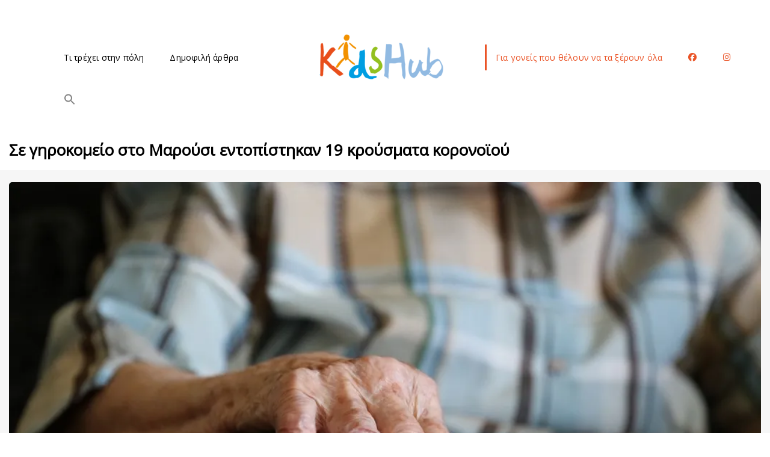

--- FILE ---
content_type: text/html; charset=UTF-8
request_url: https://kidshub.gr/frontpage/se-girokomeio-sto-marousi-entopistik/
body_size: 30423
content:
<!DOCTYPE html>
<html lang="el">
	<head>
		<meta charset="UTF-8" />
		<meta http-equiv="X-UA-Compatible" content="IE=edge">

		<meta name="viewport" content="width=device-width, initial-scale=1">
		<link rel="profile" href="http://gmpg.org/xfn/11" />
		<meta name='robots' content='index, follow, max-image-preview:large, max-snippet:-1, max-video-preview:-1' />
<script id="cookieyes" type="text/javascript" src="https://cdn-cookieyes.com/client_data/10ed952db5e061cf32693a32/script.js"></script>
<!-- Google Tag Manager for WordPress by gtm4wp.com -->
<script data-cfasync="false" data-pagespeed-no-defer>
	var gtm4wp_datalayer_name = "dataLayer";
	var dataLayer = dataLayer || [];
</script>
<!-- End Google Tag Manager for WordPress by gtm4wp.com -->
	<!-- This site is optimized with the Yoast SEO plugin v26.8 - https://yoast.com/product/yoast-seo-wordpress/ -->
	<title>Σε γηροκομείο στο Μαρούσι εντοπίστηκαν 19 κρούσματα κορονοϊού - KidsHub</title>
	<link rel="canonical" href="https://kidshub.gr/frontpage/se-girokomeio-sto-marousi-entopistik/" />
	<meta property="og:locale" content="el_GR" />
	<meta property="og:type" content="article" />
	<meta property="og:title" content="Σε γηροκομείο στο Μαρούσι εντοπίστηκαν 19 κρούσματα κορονοϊού - KidsHub" />
	<meta property="og:description" content="Νέα εστία διασποράς του κορονοϊού εντοπίσθηκε σε οίκο ευγηρίας στο Μαρούσι. Μετά από δειγματοληπτικούς ελέγχους στη μονάδα, στο πλαίσιο των ελέγχων σε κλειστές δομές, διαπιστώθηκε ότι 18 ηλικιωμένοι κι ένας εργαζόμενος, στο γηροκομείο Cantaurea στο Μαρούσι είναι θετικοί στον ιό...." />
	<meta property="og:url" content="https://kidshub.gr/frontpage/se-girokomeio-sto-marousi-entopistik/" />
	<meta property="og:site_name" content="KidsHub" />
	<meta property="article:publisher" content="https://www.facebook.com/KidshubGreece/" />
	<meta property="article:published_time" content="2020-09-02T15:43:38+00:00" />
	<meta property="og:image" content="https://kidshub.gr/wp-content/uploads/2024/03/old_people_covid.jpg" />
	<meta property="og:image:width" content="1040" />
	<meta property="og:image:height" content="693" />
	<meta property="og:image:type" content="image/jpeg" />
	<meta name="author" content="lambroshitiris" />
	<meta name="twitter:card" content="summary_large_image" />
	<meta name="twitter:label1" content="Συντάχθηκε από" />
	<meta name="twitter:data1" content="lambroshitiris" />
	<script type="application/ld+json" class="yoast-schema-graph">{"@context":"https://schema.org","@graph":[{"@type":"Article","@id":"https://kidshub.gr/frontpage/se-girokomeio-sto-marousi-entopistik/#article","isPartOf":{"@id":"https://kidshub.gr/frontpage/se-girokomeio-sto-marousi-entopistik/"},"author":{"name":"lambroshitiris","@id":"https://kidshub.gr/#/schema/person/b869b94138bf476b5351faffc91fde84"},"headline":"Σε γηροκομείο στο Μαρούσι εντοπίστηκαν 19 κρούσματα κορονοϊού","datePublished":"2020-09-02T15:43:38+00:00","mainEntityOfPage":{"@id":"https://kidshub.gr/frontpage/se-girokomeio-sto-marousi-entopistik/"},"wordCount":6,"commentCount":0,"publisher":{"@id":"https://kidshub.gr/#organization"},"image":{"@id":"https://kidshub.gr/frontpage/se-girokomeio-sto-marousi-entopistik/#primaryimage"},"thumbnailUrl":"https://i0.wp.com/kidshub.gr/wp-content/uploads/2024/03/old_people_covid.jpg?fit=1040%2C693&ssl=1","articleSection":["frontpage"],"inLanguage":"el","potentialAction":[{"@type":"CommentAction","name":"Comment","target":["https://kidshub.gr/frontpage/se-girokomeio-sto-marousi-entopistik/#respond"]}]},{"@type":"WebPage","@id":"https://kidshub.gr/frontpage/se-girokomeio-sto-marousi-entopistik/","url":"https://kidshub.gr/frontpage/se-girokomeio-sto-marousi-entopistik/","name":"Σε γηροκομείο στο Μαρούσι εντοπίστηκαν 19 κρούσματα κορονοϊού - KidsHub","isPartOf":{"@id":"https://kidshub.gr/#website"},"primaryImageOfPage":{"@id":"https://kidshub.gr/frontpage/se-girokomeio-sto-marousi-entopistik/#primaryimage"},"image":{"@id":"https://kidshub.gr/frontpage/se-girokomeio-sto-marousi-entopistik/#primaryimage"},"thumbnailUrl":"https://i0.wp.com/kidshub.gr/wp-content/uploads/2024/03/old_people_covid.jpg?fit=1040%2C693&ssl=1","datePublished":"2020-09-02T15:43:38+00:00","breadcrumb":{"@id":"https://kidshub.gr/frontpage/se-girokomeio-sto-marousi-entopistik/#breadcrumb"},"inLanguage":"el","potentialAction":[{"@type":"ReadAction","target":["https://kidshub.gr/frontpage/se-girokomeio-sto-marousi-entopistik/"]}]},{"@type":"ImageObject","inLanguage":"el","@id":"https://kidshub.gr/frontpage/se-girokomeio-sto-marousi-entopistik/#primaryimage","url":"https://i0.wp.com/kidshub.gr/wp-content/uploads/2024/03/old_people_covid.jpg?fit=1040%2C693&ssl=1","contentUrl":"https://i0.wp.com/kidshub.gr/wp-content/uploads/2024/03/old_people_covid.jpg?fit=1040%2C693&ssl=1","width":1040,"height":693},{"@type":"BreadcrumbList","@id":"https://kidshub.gr/frontpage/se-girokomeio-sto-marousi-entopistik/#breadcrumb","itemListElement":[{"@type":"ListItem","position":1,"name":"Αρχική","item":"https://kidshub.gr/"},{"@type":"ListItem","position":2,"name":"Blog","item":"https://kidshub.gr/blog/"},{"@type":"ListItem","position":3,"name":"Σε γηροκομείο στο Μαρούσι εντοπίστηκαν 19 κρούσματα κορονοϊού"}]},{"@type":"WebSite","@id":"https://kidshub.gr/#website","url":"https://kidshub.gr/","name":"KidsHub","description":"Οδηγός πολιτισμού για παιδιά","publisher":{"@id":"https://kidshub.gr/#organization"},"potentialAction":[{"@type":"SearchAction","target":{"@type":"EntryPoint","urlTemplate":"https://kidshub.gr/?s={search_term_string}"},"query-input":{"@type":"PropertyValueSpecification","valueRequired":true,"valueName":"search_term_string"}}],"inLanguage":"el"},{"@type":"Organization","@id":"https://kidshub.gr/#organization","name":"KidsHub","url":"https://kidshub.gr/","logo":{"@type":"ImageObject","inLanguage":"el","@id":"https://kidshub.gr/#/schema/logo/image/","url":"https://kidshub.gr/wp-content/uploads/2024/02/cropped-LLOGO_210X80-01.png","contentUrl":"https://kidshub.gr/wp-content/uploads/2024/02/cropped-LLOGO_210X80-01.png","width":512,"height":512,"caption":"KidsHub"},"image":{"@id":"https://kidshub.gr/#/schema/logo/image/"},"sameAs":["https://www.facebook.com/KidshubGreece/","https://www.instagram.com/kidshub.gr/"]},{"@type":"Person","@id":"https://kidshub.gr/#/schema/person/b869b94138bf476b5351faffc91fde84","name":"lambroshitiris","image":{"@type":"ImageObject","inLanguage":"el","@id":"https://kidshub.gr/#/schema/person/image/","url":"https://secure.gravatar.com/avatar/debd26b0c79394228ce11392f9d74ef5a6a962080ef519dba55f0e9100dbc363?s=96&d=mm&r=g","contentUrl":"https://secure.gravatar.com/avatar/debd26b0c79394228ce11392f9d74ef5a6a962080ef519dba55f0e9100dbc363?s=96&d=mm&r=g","caption":"lambroshitiris"},"url":"https://kidshub.gr/author/lambroshitiris/"}]}</script>
	<!-- / Yoast SEO plugin. -->


<script type='application/javascript'  id='pys-version-script'>console.log('PixelYourSite Free version 11.1.5.2');</script>
<link rel='dns-prefetch' href='//fonts.googleapis.com' />
<link rel='dns-prefetch' href='//use.fontawesome.com' />
<link rel='preconnect' href='//i0.wp.com' />
<link rel="alternate" type="application/rss+xml" title="Ροή RSS &raquo; KidsHub" href="https://kidshub.gr/feed/" />
<link rel="alternate" type="application/rss+xml" title="Ροή Σχολίων &raquo; KidsHub" href="https://kidshub.gr/comments/feed/" />
<link rel="alternate" type="application/rss+xml" title="Ροή Σχολίων KidsHub &raquo; Σε γηροκομείο στο Μαρούσι εντοπίστηκαν 19 κρούσματα κορονοϊού" href="https://kidshub.gr/frontpage/se-girokomeio-sto-marousi-entopistik/feed/" />
<link rel="alternate" title="oEmbed (JSON)" type="application/json+oembed" href="https://kidshub.gr/wp-json/oembed/1.0/embed?url=https%3A%2F%2Fkidshub.gr%2Ffrontpage%2Fse-girokomeio-sto-marousi-entopistik%2F" />
<link rel="alternate" title="oEmbed (XML)" type="text/xml+oembed" href="https://kidshub.gr/wp-json/oembed/1.0/embed?url=https%3A%2F%2Fkidshub.gr%2Ffrontpage%2Fse-girokomeio-sto-marousi-entopistik%2F&#038;format=xml" />
<style>.wpfooterbar {font-size:12px;text-align:center}</style><style id='wp-img-auto-sizes-contain-inline-css' type='text/css'>
img:is([sizes=auto i],[sizes^="auto," i]){contain-intrinsic-size:3000px 1500px}
/*# sourceURL=wp-img-auto-sizes-contain-inline-css */
</style>
<style id='wp-emoji-styles-inline-css' type='text/css'>

	img.wp-smiley, img.emoji {
		display: inline !important;
		border: none !important;
		box-shadow: none !important;
		height: 1em !important;
		width: 1em !important;
		margin: 0 0.07em !important;
		vertical-align: -0.1em !important;
		background: none !important;
		padding: 0 !important;
	}
/*# sourceURL=wp-emoji-styles-inline-css */
</style>
<link rel='stylesheet' id='wp-block-library-css' href='https://kidshub.gr/wp-includes/css/dist/block-library/style.min.css?ver=6.9' type='text/css' media='all' />
<style id='wp-block-library-inline-css' type='text/css'>
/*wp_block_styles_on_demand_placeholder:697ca31983544*/
/*# sourceURL=wp-block-library-inline-css */
</style>
<style id='classic-theme-styles-inline-css' type='text/css'>
/*! This file is auto-generated */
.wp-block-button__link{color:#fff;background-color:#32373c;border-radius:9999px;box-shadow:none;text-decoration:none;padding:calc(.667em + 2px) calc(1.333em + 2px);font-size:1.125em}.wp-block-file__button{background:#32373c;color:#fff;text-decoration:none}
/*# sourceURL=/wp-includes/css/classic-themes.min.css */
</style>
<style id='font-awesome-svg-styles-default-inline-css' type='text/css'>
.svg-inline--fa {
  display: inline-block;
  height: 1em;
  overflow: visible;
  vertical-align: -.125em;
}
/*# sourceURL=font-awesome-svg-styles-default-inline-css */
</style>
<link rel='stylesheet' id='font-awesome-svg-styles-css' href='https://kidshub.gr/wp-content/uploads/font-awesome/v6.5.1/css/svg-with-js.css' type='text/css' media='all' />
<style id='font-awesome-svg-styles-inline-css' type='text/css'>
   .wp-block-font-awesome-icon svg::before,
   .wp-rich-text-font-awesome-icon svg::before {content: unset;}
/*# sourceURL=font-awesome-svg-styles-inline-css */
</style>
<link rel='stylesheet' id='menu-image-css' href='https://kidshub.gr/wp-content/plugins/menu-image/includes/css/menu-image.css?ver=3.13' type='text/css' media='all' />
<link rel='stylesheet' id='dashicons-css' href='https://kidshub.gr/wp-includes/css/dashicons.min.css?ver=6.9' type='text/css' media='all' />
<link rel='stylesheet' id='ivory-search-styles-css' href='https://kidshub.gr/wp-content/plugins/add-search-to-menu/public/css/ivory-search.min.css?ver=5.5.14' type='text/css' media='all' />
<link rel='stylesheet' id='eventchamp-css' href='https://kidshub.gr/wp-content/themes/eventchamp/style.css?ver=6.9' type='text/css' media='all' />
<link rel='stylesheet' id='eventchamp-child-style-css' href='https://kidshub.gr/wp-content/themes/eventchamp-child/style.css?ver=6.9' type='text/css' media='all' />
<link rel='stylesheet' id='bootstrap-css' href='https://kidshub.gr/wp-content/themes/eventchamp/include/assets/css/bootstrap.min.css?ver=6.9' type='text/css' media='all' />
<link rel='stylesheet' id='fontawesome-css' href='https://kidshub.gr/wp-content/themes/eventchamp/include/assets/css/fontawesome.min.css?ver=6.9' type='text/css' media='all' />
<link rel='stylesheet' id='swiper-css' href='https://kidshub.gr/wp-content/themes/eventchamp/include/assets/css/swiper.min.css?ver=6.9' type='text/css' media='all' />
<link rel='stylesheet' id='scrollbar-css' href='https://kidshub.gr/wp-content/themes/eventchamp/include/assets/css/scrollbar.min.css?ver=6.9' type='text/css' media='all' />
<link rel='stylesheet' id='bootstrap-select-css' href='https://kidshub.gr/wp-content/themes/eventchamp/include/assets/css/bootstrap-select.min.css?ver=6.9' type='text/css' media='all' />
<link rel='stylesheet' id='fullcalendar-css' href='https://kidshub.gr/wp-content/themes/eventchamp/include/assets/css/fullcalendar.min.css?ver=6.9' type='text/css' media='all' />
<link rel='stylesheet' id='ion-range-slider-css' href='https://kidshub.gr/wp-content/themes/eventchamp/include/assets/css/ion-range-slider.min.css?ver=6.9' type='text/css' media='all' />
<link rel='stylesheet' id='ion-range-slider-flat-theme-css' href='https://kidshub.gr/wp-content/themes/eventchamp/include/assets/css/ion-range-slider-flat-theme.min.css?ver=6.9' type='text/css' media='all' />
<link rel='stylesheet' id='eventchamp-wp-core-css' href='https://kidshub.gr/wp-content/themes/eventchamp/include/assets/css/wp-core.min.css?ver=6.9' type='text/css' media='all' />
<link rel='stylesheet' id='eventchamp-main-css' href='https://kidshub.gr/wp-content/themes/eventchamp/include/assets/css/gt-style.min.css?ver=6.9' type='text/css' media='all' />
<style id='eventchamp-main-inline-css' type='text/css'>
.gt-user-activity > ul > li svg, .gt-content-detail-box > ul > li > .gt-icon > svg{fill:#ea5326;}.gt-map.gt-events-map .gt-map-popup .gt-bottom-links > li > svg, .gt-events-slider .gt-slide-inner .gt-content .gt-information > li svg{stroke:#ea5326;}.gt-footer.gt-style-1 .gt-social-links-element.gt-style-6 ul li a:hover, .gt-footer.gt-style-1 .gt-social-links-element.gt-style-6 ul li a:focus, .gt-footer.gt-style-1 a:hover, .gt-footer.gt-style-1 a:focus, .gt-event-style-2 .gt-information > div a:focus, .gt-event-style-2 .gt-information > div a:hover, .gt-footer.gt-style-1 .post-list-style-3 .title a:hover, .gt-footer.gt-style-1 .post-list-style-3 .title a:focus, .gt-mobile-menu .gt-bottom .gt-social-links li a:hover, .gt-mobile-menu .gt-bottom .gt-social-links li a:focus, .gt-modal .gt-register-content .gt-modal-footer a:hover, .gt-modal .gt-register-content .gt-modal-footer a:focus, .gt-modal .gt-login-content .gt-modal-footer a:hover, .gt-modal .gt-login-content .gt-modal-footer a:focus, .gt-countdown.gt-style-3 ul li > .gt-inner, .gt-footer .post-list-style-3 .title a:hover, .gt-footer .post-list-style-3 .title a:focus, .gt-feature-box .gt-content .gt-title, .gt-feature-box .gt-icon, .gt-map.gt-events-map .gt-map-popup .gt-inner a:hover, .gt-map.gt-events-map .gt-map-popup .gt-inner a:focus, .gt-label.gt-style-4, .gt-post-style-1 .gt-bottom .gt-more:hover, .gt-post-style-1 .gt-bottom .gt-more:focus, .gt-post-style-1 .gt-bottom > ul a:hover, .gt-post-style-1 .gt-bottom > ul a:focus, .gt-post-style-2 .gt-bottom .gt-more:hover, .gt-post-style-2 .gt-bottom .gt-more:focus, .gt-post-style-2 .gt-bottom > ul a:hover, .gt-post-style-2 .gt-bottom > ul a:focus, .gt-page-content .gt-post-meta a:hover, .gt-page-content .gt-post-meta a:focus, .gt-pagination ul li > span.current, .gt-pagination ul li > a:hover, .gt-pagination ul li > a:focus, .gt-post-pagination ul li a:hover, .gt-post-pagination ul li a:focus, .gt-page-content .gt-post-meta ul li svg, .gt-event-ticket.gt-style-1 .gt-ticket-inner > .gt-details .gt-subtitle, .gt-event-ticket.gt-style-1 .gt-ticket-inner > .gt-details > .gt-price, .gt-event-ticket.gt-style-1 .gt-ticket-inner > .gt-ticket-features p > i, .gt-event-ticket.gt-style-2 .gt-ticket-inner .gt-title, .gt-event-ticket.gt-style-2 .gt-price, .gt-event-ticket.gt-style-3 .gt-ticket-inner .gt-title, .gt-event-ticket.gt-style-3 .gt-price, .gt-event-ticket.gt-style-4 .gt-price, .gt-event-ticket.gt-style-5 .gt-price, .gt-event-ticket .gt-ticket-inner .gt-ticket-features p > i, .gt-event-ticket.gt-style-6 .gt-ticket-features p > i, .gt-event-ticket.gt-style-6 .gt-ticket-header .gt-price, .gt-event-ticket.gt-style-7 .gt-ticket-features p > i, .gt-event-ticket.gt-style-7 .gt-ticket-header .gt-price, .gt-event-buttons ul li a:hover, .gt-event-buttons ul li a:focus, .gt-event-schedule.gt-style-2 .gt-schedule-tabs > li > a.active, .gt-event-schedule.gt-style-2 .gt-schedule-tabs > li > a.active:visited, .gt-event-schedule.gt-style-2 .gt-schedule-tabs > li > a:hover, .gt-event-schedule.gt-style-2 .gt-schedule-tabs > li > a:focus, .gt-speaker.gt-style-1 .gt-content .gt-name a:hover, .gt-speaker.gt-style-1 .gt-content .gt-name a:focus, .gt-speaker.gt-style-1 .gt-social-links ul li a:focus, .gt-speaker.gt-style-1 .gt-social-links ul li a:hover, .gt-speaker.gt-style-2 .gt-social-links ul li a:focus, .gt-speaker.gt-style-2 .gt-social-links ul li a:hover, .gt-speaker.gt-style-3 .gt-social-links ul li a:focus, .gt-speaker.gt-style-3 .gt-social-links ul li a:hover, .gt-speaker.gt-style-4 .gt-social-links ul li a:focus, .gt-speaker.gt-style-4 .gt-social-links ul li a:hover, .gt-speaker.gt-style-5 .gt-social-links ul li a:focus, .gt-speaker.gt-style-5 .gt-social-links ul li a:hover, .gt-speaker.gt-style-6 .gt-social-links ul li a:focus, .gt-speaker.gt-style-6 .gt-social-links ul li a:hover, .gt-content-detail-box > ul > li > .gt-content > .gt-inner a:hover, .gt-content-detail-box > ul > li > .gt-content > .gt-inner a:focus, .gt-content-detail-box > ul > li > .gt-icon > i, .gt-icon-list.gt-style-1 ul li i, .gt-icon-list.gt-style-2 ul li i, .gt-icon-list.gt-style-1 ul li svg, .gt-icon-list.gt-style-2 ul li svg, .gt-mailchimp-newsletter .title i, .gt-button.gt-style-6 a:hover, .gt-button.gt-style-6 a:focus, .gt-button.gt-style-5 a, .gt-button.gt-style-5 a:visited, .gt-button.gt-style-3 a:hover, .gt-button.gt-style-3 a:focus, .gt-button.gt-style-2 a:hover, .gt-button.gt-style-2 a:focus, .gt-button.gt-style-1 a:hover, .gt-button.gt-style-1 a:focus, .gt-contact-box svg, .gt-counter > .gt-title, .gt-counter > .gt-number, .gt-eventchamp-service-box.gt-style-1 .gt-title, .gt-eventchamp-service-box.gt-style-1 .gt-icon, .gt-categorized-contents .gt-nav > li > a.active, .gt-categorized-contents .gt-nav > li > a.active:visited, .gt-categorized-contents .gt-nav > li > a:hover, .gt-categorized-contents .gt-nav > li > a:focus, .gt-heading .gt-title span, .gt-eventchamp-slider .gt-slider-content .gt-title .gt-secondary, .gt-countdown-slider.gt-style-1 > .gt-slider-content .gt-title .gt-secondary, .gt-countdown-slider.gt-style-3 > .gt-slider-content > .gt-counter .gt-counter-inner > div, .gt-events-slider .gt-slide-inner .gt-content .gt-information > li i, .select2-container--default .select2-results__option--highlighted[aria-selected], .select2-container--default .select2-results__option--highlighted[data-selected], .select2-container--default .select2-results__option[aria-selected=true], .select2-container--default .select2-results__option[data-selected=true], .plyr__progress--played, .plyr__volume--display, .bootstrap-select.gt-select .dropdown-item:focus, .bootstrap-select.gt-select .dropdown-item:hover, .bootstrap-select.gt-select .dropdown-item.active, .bootstrap-select.gt-select .dropdown-item:active, blockquote:before, button:hover, input[type="submit"]:hover, button:active, input[type="submit"]:active, button:active:hover, input[type="submit"]:active:hover, button:active:focus, input[type="submit"]:active:focus, button:active:visited, input[type="submit"]:active:visited, button:focus, input[type="submit"]:focus, a:hover, a:focus, .gt-header.gt-style-1.gt-style-2 .gt-elements .gt-social-links li a:hover, .gt-header.gt-style-1.gt-style-2 .gt-elements .gt-social-links li a:focus, .gt-header.gt-style-1.gt-style-2 .gt-navbar .gt-menu > li a:hover, .gt-header.gt-style-1.gt-style-2 .gt-navbar .gt-menu > li a:focus, .gt-header.gt-style-1.gt-style-2 .gt-navbar .gt-menu > li:hover > a, .gt-header.gt-style-1.gt-style-2 .gt-navbar .gt-menu > li:hover > a:visited, .gt-header.gt-style-1.gt-style-2 .gt-navbar .gt-menu > li>a:hover, .gt-header.gt-style-1.gt-style-2 .gt-navbar .gt-menu > li>a:focus, .gt-header.gt-style-1.gt-style-2 .gt-navbar .gt-menu li .gt-dropdown-menu li a:hover, .gt-header.gt-style-1.gt-style-2 .gt-navbar .gt-menu li .gt-dropdown-menu li a:focus, .gt-header.gt-style-3.gt-style-4 .gt-elements .gt-social-links li a:hover, .gt-header.gt-style-3.gt-style-4 .gt-elements .gt-social-links li a:focus, .gt-header.gt-style-3.gt-style-4 .gt-navbar .gt-menu > li a:hover, .gt-header.gt-style-3.gt-style-4 .gt-navbar .gt-menu > li a:focus, .gt-header.gt-style-3.gt-style-4 .gt-navbar .gt-menu > li:hover > a, .gt-header.gt-style-3.gt-style-4 .gt-navbar .gt-menu > li:hover > a:visited, .gt-header.gt-style-3.gt-style-4 .gt-navbar .gt-menu > li > a:hover, .gt-header.gt-style-3.gt-style-4 .gt-navbar .gt-menu > li > a:focus, .gt-header.gt-style-3.gt-style-4 .gt-navbar .gt-menu li .gt-dropdown-menu li a:hover, .gt-header.gt-style-3.gt-style-4 .gt-navbar .gt-menu li .gt-dropdown-menu li a:focus, .gt-header.gt-style-5.gt-style-6 .gt-elements .gt-social-links li a:hover, .gt-header.gt-style-5.gt-style-6 .gt-elements .gt-social-links li a:focus, .gt-header.gt-style-5.gt-style-6 .gt-navbar .gt-menu > li a:hover, .gt-header.gt-style-5.gt-style-6 .gt-navbar .gt-menu > li a:focus, .gt-header.gt-style-5.gt-style-6 .gt-navbar .gt-menu > li:hover > a, .gt-header.gt-style-5.gt-style-6 .gt-navbar .gt-menu > li:hover > a:visited, .gt-header.gt-style-5.gt-style-6 .gt-navbar .gt-menu > li > a:hover, .gt-header.gt-style-5.gt-style-6 .gt-navbar .gt-menu > li > a:focus, .gt-header.gt-style-5.gt-style-6 .gt-navbar .gt-menu li .gt-dropdown-menu li a:hover, .gt-header.gt-style-5.gt-style-6 .gt-navbar .gt-menu li .gt-dropdown-menu li a:focus, .gt-footer a:hover, .gt-footer a:focus, .gt-page-title-bar .gt-breadcrumb nav > ol > li a:focus, .gt-page-title-bar .gt-breadcrumb nav > ol > li a:hover, .gt-page-title-bar .gt-breadcrumb nav > ol > li.gt-item-current, .gt-page-title-bar .gt-breadcrumb nav > ol > li.current-item > span, .gt-mobile-menu .gt-top .gt-menu .gt-dropdown-menu > .active > a, .gt-mobile-menu .gt-top .gt-menu .gt-dropdown-menu > .active > a:focus, .gt-mobile-menu .gt-top .gt-menu .gt-dropdown-menu > .active > a:hover, .gt-mobile-menu .gt-top .gt-menu > li a:hover, .gt-mobile-menu .gt-top .gt-menu > li a:focus, .gt-mobile-menu .gt-top .gt-menu li:hover > a, .gt-mobile-menu .gt-top .gt-menu li:focus > a:visited, .gt-mobile-menu .gt-top .gt-menu li:hover > i, .gt-mobile-menu .gt-top .gt-menu li:focus > i, .gt-flex-menu li a:focus, .gt-flex-menu li a:hover, .fc-state-default:hover, .fc-state-default:focus, .fc button:hover, .fc button:focus, .gt-post-style-1 .gt-bottom > ul > li svg, .gt-post-style-1 .gt-bottom .gt-more:hover, .gt-post-style-1 .gt-bottom .gt-more:focus, .gt-post-style-1 .gt-image .gt-category ul a, .gt-post-style-1 .gt-image .gt-category ul a:visited, .gt-post-style-1 .gt-image .gt-category ul, .gt-post-style-2 .gt-bottom > ul > li svg, .gt-post-style-2 .gt-bottom .gt-more:hover, .gt-post-style-2 .gt-bottom .gt-more:focus, .gt-post-style-2 .gt-image .gt-category ul a, .gt-post-style-2 .gt-image .gt-category ul a:visited, .gt-post-style-2 .gt-image .gt-category ul, .gt-post-style-3 .gt-information > div svg, .gt-event-style-1 .gt-venue a:focus, .gt-event-style-1 .gt-venue a:hover, .gt-event-style-1 .gt-location ul li a:focus, .gt-event-style-1 .gt-location ul li a:hover, .gt-event-style-1 .gt-location svg, .gt-event-style-1 .gt-organizer ul li a:focus, .gt-event-style-1 .gt-organizer ul li a:hover, .gt-event-style-1 .gt-organizer svg, .gt-event-style-1 .gt-date svg, .gt-event-style-1 .gt-time svg, .gt-event-style-1 .gt-venue svg, .gt-event-style-1 .gt-stock svg, .gt-event-style-1 .gt-event-status, .gt-event-style-2 .gt-information > div svg, .gt-event-style-3 .gt-venue a:focus, .gt-event-style-3 .gt-venue a:hover, .gt-event-style-3 .gt-location ul li a:focus, .gt-event-style-3 .gt-location ul li a:hover, .gt-event-style-3 .gt-organizer ul li a:focus, .gt-event-style-3 .gt-organizer ul li a:hover, .gt-event-style-3 .gt-price svg, .gt-event-style-3 .gt-status svg, .gt-event-style-3 .gt-location svg, .gt-event-style-3 .gt-organizer svg, .gt-event-style-3 .gt-date svg, .gt-event-style-3 .gt-time svg, .gt-event-style-3 .gt-stock svg, .gt-event-style-3 .gt-venue svg, .gt-event-style-4 .gt-venue a:focus, .gt-event-style-4 .gt-venue a:hover, .gt-event-style-4 .gt-location ul li a:focus, .gt-event-style-4 .gt-location ul li a:hover, .gt-event-style-4 .gt-organizer ul li a:focus, .gt-event-style-4 .gt-organizer ul li a:hover, .gt-event-style-4 .gt-price svg, .gt-event-style-4 .gt-status svg, .gt-event-style-4 .gt-location svg, .gt-event-style-4 .gt-organizer svg, .gt-event-style-4 .gt-date svg, .gt-event-style-4 .gt-time svg, .gt-event-style-4 .gt-venue svg, .gt-event-style-4 .gt-stock svg, .gt-white .gt-venue-style-1 .gt-title a:hover, .gt-white .gt-venue-style-1 .gt-title a:focus, .gt-venue-style-1 .gt-title a:hover, .gt-venue-style-1 .gt-title a:focus, .gt-venue-style-1 .gt-image .gt-location, .gt-venue-style-1 .gt-image .gt-location a, .gt-venue-style-1 .gt-image .gt-location a:visited, .gt-venue-style-1 .gt-image .gt-category, .gt-venue-style-1 .gt-image .gt-category a, .gt-venue-style-1 .gt-image .gt-category a:visited, .gt-venue-style-1 .gt-image .status, .gt-white .gt-venue-style-3 .gt-title a:hover, .gt-white .gt-venue-style-3 .gt-title a:focus, .gt-venue-style-3 .gt-title a:hover, .gt-venue-style-3 .gt-title a:focus, .gt-venue-style-3 .gt-image .status, .gt-venue-style-3 .gt-category svg, .gt-content-favorite-add-popup:before, .gt-content-favorite-remove-popup:before, .gt-content-like-add-popup:before, .gt-content-like-remove-popup:before, .edit-link a:focus, .edit-link a:hover{color:#ea5326;}.gt-marker-cluster, .irs-bar, .irs-slider, .irs-from, .irs-to, .irs-single, .gt-countdown.gt-style-4 ul li > .gt-inner, .gt-countdown.gt-style-1 ul li > .gt-inner, .gt-feature-box .gt-content .gt-line, .gt-post-style-1 .gt-bottom .gt-more, .gt-post-style-1 .gt-bottom .gt-more:visited, .gt-post-style-2 .gt-bottom .gt-more, .gt-post-style-2 .gt-bottom .gt-more:visited, .gt-pagination ul li > span, .gt-pagination ul li > a, .gt-pagination ul li > a:visited, .gt-post-pagination ul li a, .gt-post-pagination ul li a:visited, .gt-event-section-tabs .gt-event-tabs > li > a:after, .gt-event-section-tabs .gt-event-tabs > li > a:visited:after, .gt-event-schedule.gt-style-1 .gt-schedule-tabs, .gt-event-schedule.gt-style-1 .gt-dropdown .gt-panel-body .gt-schedule-speakers .gt-list ul li a:hover, .gt-event-schedule.gt-style-1 .gt-dropdown .gt-panel-body .gt-schedule-speakers .gt-list ul li a:focus, .gt-event-schedule.gt-style-2 .gt-dropdown .gt-panel-body .gt-schedule-speakers .gt-list ul li a:hover, .gt-event-schedule.gt-style-2 .gt-dropdown .gt-panel-body .gt-schedule-speakers .gt-list ul li a:focus, .gt-event-schedule.gt-style-3 .gt-dropdown .gt-panel-body .gt-schedule-speakers .gt-list ul li a:hover, .gt-event-schedule.gt-style-3 .gt-dropdown .gt-panel-body .gt-schedule-speakers .gt-list ul li a:focus, .gt-event-schedule.gt-style-4 > .gt-item > ul > li .gt-content .gt-schedule-speakers .gt-list ul li a:hover, .gt-event-schedule.gt-style-4 > .gt-item > ul > li .gt-content .gt-schedule-speakers .gt-list ul li a:focus, .gt-event-schedule.gt-style-5 > .gt-item > ul > li .gt-content .gt-schedule-speakers .gt-list ul li a:hover, .gt-event-schedule.gt-style-5 > .gt-item > ul > li .gt-content .gt-schedule-speakers .gt-list ul li a:focus, .gt-event-schedule.gt-style-6 > .gt-item > ul > li .gt-content .gt-schedule-speakers .gt-list ul li a:hover, .gt-event-schedule.gt-style-6 > .gt-item > ul > li .gt-content .gt-schedule-speakers .gt-list ul li a:focus, .gt-event-schedule.gt-style-2 .gt-schedule-tabs > li > a, .gt-event-schedule.gt-style-2 .gt-schedule-tabs > li > a:visited, .gt-event-schedule.gt-style-4 > .gt-item > .gt-heading, .gt-event-schedule.gt-style-5 > .gt-item > .gt-heading, .gt-event-schedule.gt-style-6 > .gt-item > .gt-heading, .gt-organizers.gt-style-1 ul li a:hover, .gt-organizers.gt-style-1 ul li a:focus, .gt-organizers.gt-style-2 ul li a:hover, .gt-organizers.gt-style-2 ul li a:focus, .gt-organizers.gt-style-3 ul li a, .gt-organizers.gt-style-3 ul li a:visited, .gt-tags.gt-style-1 ul li a:hover, .gt-tags.gt-style-1 ul li a:focus, .gt-tags.gt-style-2 ul li a:hover, .gt-tags.gt-style-2 ul li a:focus, .gt-tags.gt-style-3 ul li a, .gt-tags.gt-style-3 ul li a:visited, .gt-categories.gt-style-1 ul li a:hover, .gt-categories.gt-style-1 ul li a:focus, .gt-categories.gt-style-2 ul li a:hover, .gt-categories.gt-style-2 ul li a:focus, .gt-categories.gt-style-3 ul li a, .gt-categories.gt-style-3 ul li a:visited, .gt-social-sharing.gt-style-1 ul li a:hover, .gt-social-sharing.gt-style-1 ul li a:focus, .gt-social-sharing.gt-style-2 ul li a:hover, .gt-social-sharing.gt-style-2 ul li a:focus, .gt-social-sharing.gt-style-3 ul li a:hover, .gt-social-sharing.gt-style-3 ul li a:focus, .gt-social-sharing.gt-style-4 ul li a:hover, .gt-social-sharing.gt-style-4 ul li a:focus, .gt-social-sharing.gt-style-5 ul li a:hover, .gt-social-sharing.gt-style-5 ul li a:focus, .gt-social-sharing.gt-style-6 ul li a, .gt-social-sharing.gt-style-6 ul li a:visited, .gt-social-sharing.gt-style-7 ul li a:hover, .gt-social-sharing.gt-style-7 ul li a:focus, .gt-social-links-element.gt-style-1 ul li a:hover, .gt-social-links-element.gt-style-1 ul li a:focus, .gt-social-links-element.gt-style-2 ul li a:hover, .gt-social-links-element.gt-style-2 ul li a:focus, .gt-social-links-element.gt-style-3 ul li a:hover, .gt-social-links-element.gt-style-3 ul li a:focus, .gt-social-links-element.gt-style-4 ul li a:hover, .gt-social-links-element.gt-style-4 ul li a:focus, .gt-social-links-element.gt-style-5 ul li a:hover, .gt-social-links-element.gt-style-5 ul li a:focus, .gt-social-links-element.gt-style-6 ul li a, .gt-social-links-element.gt-style-6 ul li a:visited, .gt-social-links-element.gt-style-7 ul li a:hover, .gt-social-links-element.gt-style-7 ul li a:focus, .gt-event-buttons ul li a, .gt-event-buttons ul li a:visited, .gt-content-detail-box > ul > li.gt-event-counter, .gt-button.gt-style-3 a, .gt-button.gt-style-3 a:visited, .gt-button.gt-style-2 a, .gt-button.gt-style-2 a:visited, .gt-button.gt-style-1 a, .gt-button.gt-style-1 a:visited, .gt-app-box .gt-item a:hover, .gt-app-box .gt-item a:focus, .gt-blog-carousel .gt-slider-prev:hover, .gt-blog-carousel .gt-slider-prev:focus, .gt-blog-carousel .gt-slider-next:hover, .gt-blog-carousel .gt-slider-next:focus, .gt-blog-carousel .gt-all-button:hover, .gt-blog-carousel .gt-all-button:focus, .gt-dark .gt-slider-prev:hover, .gt-dark .gt-slider-prev:focus, .gt-dark .gt-slider-next:hover, .gt-dark .gt-slider-next:focus, .gt-dark .gt-all-button:hover, .gt-dark .gt-all-button:focus, .gt-events-carousel .gt-slider-prev:hover, .gt-events-carousel .gt-slider-prev:focus, .gt-events-carousel .gt-slider-next:hover, .gt-events-carousel .gt-slider-next:focus, .gt-events-carousel .gt-all-button:hover, .gt-events-carousel .gt-all-button:focus, .gt-testimonials-carousel .gt-slider-pagination .swiper-pagination-bullet:hover, .gt-testimonials-carousel .gt-slider-pagination .swiper-pagination-bullet:focus, .gt-testimonials-carousel .gt-slider-pagination .swiper-pagination-bullet.swiper-pagination-bullet-active, .gt-categorized-contents .gt-all-button:hover, .gt-categorized-contents .gt-all-button:focus, .gt-categorized-contents .gt-nav > li > a, .gt-categorized-contents .gt-nav > li > a:visited, .gt-eventchamp-slider .gt-slider-content .gt-buttons a:hover, .gt-eventchamp-slider .gt-slider-content .gt-buttons a:focus, .gt-countdown-slider.gt-style-3 > .gt-slider-content .gt-buttons a:hover, .gt-countdown-slider.gt-style-3 > .gt-slider-content .gt-buttons a:focus, .gt-countdown-slider.gt-style-2 > .gt-slider-content .gt-buttons a:hover, .gt-countdown-slider.gt-style-2 > .gt-slider-content .gt-buttons a:focus, .gt-countdown-slider.gt-style-1 > .gt-slider-content .gt-buttons a:hover, .gt-countdown-slider.gt-style-1 > .gt-slider-content .gt-buttons a:focus, .gt-events-slider .gt-slide-inner .gt-content .buttons a:hover, .gt-events-slider .gt-slide-inner .gt-content .buttons a:focus, .gt-events-slider .gt-slide-inner .gt-content .gt-category, .gt-eventchamp-service-box.gt-style-1:hover .gt-icon, .gt-mobile-menu .gt-bottom .gt-user-box, .gt-header.gt-style-1.gt-style-2 .gt-elements .gt-user-box, .gt-header.gt-style-3.gt-style-4 .gt-elements .gt-user-box, .gt-header.gt-style-5.gt-style-6 .gt-elements .gt-user-box, .gt-style-4 .sk-fading-circle .sk-circle:before, .gt-style-3 .spinner, .gt-style-2 .spinner > div, .gt-style-1 .double-bounce1, .gt-style-1 .double-bounce2, .gt-event-style-1 .gt-category ul li, .gt-event-style-1 .gt-price, .gt-event-style-3 .gt-category ul li, .gt-event-style-4 .gt-category ul li, .gt-venue-style-1 .gt-image .price, .gt-venue-style-3 .gt-image .price, .gt-venue-style-3 .gt-location, .gt-venue-style-3 .gt-location a, .gt-venue-style-3 .gt-location a:visited, .fc button, .fc-state-default, .fc-event, .fc-event-dot, .ui-datepicker .ui-datepicker-today > a, .ui-datepicker .ui-datepicker-today > a:visited, .ui-datepicker .ui-datepicker-header, .plyr--video .plyr__controls button.tab-focus:focus, .plyr--video .plyr__controls button:hover, .plyr--audio .plyr__controls button.tab-focus:focus, .plyr--audio .plyr__controls button:hover, .plyr__play-large, button, input[type="submit"], .widget_tag_cloud .tagcloud a:hover, .widget_tag_cloud .tagcloud a:focus, .gt-like-box a.gt-liked, .gt-like-box a.gt-liked:visited, .gt-like-box a.gt-favorited, .gt-like-box a.gt-favorited:visited, .gt-like-box a:hover, .gt-like-box a:focus, .fancybox-container .fancybox-progress, .gt-badge{background-color:#ea5326;}.widget_archive ul li:before, .widget_categories ul li:before, .widget_pages ul li:before, .widget_meta ul li:before, .widget_recent_comments ul li:before, .widget_recent_entries ul li:before, .widget_nav_menu ul li:before, .fancybox-container .fancybox-thumbs__list a:before, .gt-like-box a.gt-liked, .gt-like-box a.gt-liked:visited, .gt-like-box a.gt-favorited, .gt-like-box a.gt-favorited:visited, .gt-like-box a:hover, .gt-like-box a:focus, .gt-countdown.gt-style-3 ul li > .gt-inner, .gt-footer .gt-app-box .gt-item a:hover, .gt-footer .gt-app-box .gt-item a:focus, .gt-footer.gt-style-1 .gt-app-box .gt-item a:hover, .gt-footer.gt-style-1 .gt-app-box .gt-item a:focus, .gt-post-style-1 .gt-bottom .gt-more, .gt-post-style-1 .gt-bottom .gt-more:visited, .gt-post-style-2 .gt-bottom .gt-more, .gt-post-style-2 .gt-bottom .gt-more:visited, .gt-pagination ul li > span, .gt-pagination ul li > a, .gt-pagination ul li > a:visited, .gt-post-pagination ul li a, .gt-post-pagination ul li a:visited, .gt-event-ticket.gt-style-1.gt-active-on, .gt-event-ticket.gt-style-2.gt-active-on, .gt-event-ticket.gt-style-3.gt-active-on, .gt-event-ticket.gt-style-4, .gt-event-ticket.gt-style-5.gt-active-on, .gt-event-ticket.gt-style-6.gt-active-on, .gt-event-ticket.gt-style-7.gt-active-on, .gt-button.gt-style-3 a, .gt-button.gt-style-3 a:visited, .gt-button.gt-style-2 a, .gt-button.gt-style-2 a:visited, .gt-button.gt-style-1 a:hover, .gt-button.gt-style-1 a:focus, .gt-button.gt-style-1 a, .gt-button.gt-style-1 a:visited, .gt-event-buttons ul li a, .gt-event-buttons ul li a:visited, .gt-event-schedule.gt-style-7 .gt-item > ul > li .gt-content > .gt-inner, .gt-event-schedule.gt-style-2 .gt-schedule-tabs > li > a, .gt-event-schedule.gt-style-2 .gt-schedule-tabs > li > a:visited, .gt-organizers.gt-style-2 ul li a:hover, .gt-organizers.gt-style-2 ul li a:focus, .gt-tags.gt-style-2 ul li a:hover, .gt-tags.gt-style-2 ul li a:focus, .gt-categories.gt-style-2 ul li a:hover, .gt-categories.gt-style-2 ul li a:focus, .gt-social-sharing.gt-style-7 ul li a:hover, .gt-social-sharing.gt-style-7 ul li a:focus, .gt-social-links-element.gt-style-7 ul li a:hover, .gt-social-links-element.gt-style-7 ul li a:focus, .gt-app-box .gt-item a:hover, .gt-app-box .gt-item a:focus, .gt-counter > .gt-number, .gt-testimonials-carousel .gt-slider-pagination .swiper-pagination-bullet:hover, .gt-testimonials-carousel .gt-slider-pagination .swiper-pagination-bullet:focus, .gt-testimonials-carousel .gt-slider-pagination .swiper-pagination-bullet.swiper-pagination-bullet-active, .gt-eventchamp-service-box.gt-style-1 .gt-title, .gt-eventchamp-service-box.gt-style-1 .gt-icon, .gt-blog-carousel .gt-slider-prev:hover, .gt-blog-carousel .gt-slider-prev:focus, .gt-blog-carousel .gt-slider-next:hover, .gt-blog-carousel .gt-slider-next:focus, .gt-blog-carousel .gt-all-button:hover, .gt-blog-carousel .gt-all-button:focus, .gt-dark .gt-slider-prev:hover, .gt-dark .gt-slider-prev:focus, .gt-dark .gt-slider-next:hover, .gt-dark .gt-slider-next:focus, .gt-dark .gt-all-button:hover, .gt-dark .gt-all-button:focus, .gt-venues-carousel.gt-white .gt-slider-prev:hover, .gt-venues-carousel.gt-white .gt-slider-prev:focus, .gt-venues-carousel.gt-white .gt-slider-next:hover, .gt-venues-carousel.gt-white .gt-slider-next:focus, .gt-venues-carousel.gt-white .gt-all-button:hover, .gt-venues-carousel.gt-white .gt-all-button:focus, .gt-events-carousel .gt-slider-prev:hover, .gt-events-carousel .gt-slider-prev:focus, .gt-events-carousel .gt-slider-next:hover, .gt-events-carousel .gt-slider-next:focus, .gt-events-carousel .gt-all-button:hover, .gt-events-carousel .gt-all-button:focus, .gt-categorized-contents .gt-all-button:hover, .gt-categorized-contents .gt-all-button:focus, .gt-categorized-contents .gt-nav > li > a.active, .gt-categorized-contents .gt-nav > li > a.active:visited, .gt-categorized-contents .gt-nav > li > a:hover, .gt-categorized-contents .gt-nav > li > a:focus, .gt-categorized-contents .gt-nav > li > a, .gt-categorized-contents .gt-nav > li > a:visited, .gt-eventchamp-slider .gt-slider-content .gt-buttons a:hover, .gt-eventchamp-slider .gt-slider-content .gt-buttons a:focus, .gt-countdown-slider.gt-style-2 > .gt-slider-content .gt-buttons a:hover, .gt-countdown-slider.gt-style-2 > .gt-slider-content .gt-buttons a:focus, .gt-countdown-slider.gt-style-1 > .gt-slider-content .gt-buttons a:hover, .gt-countdown-slider.gt-style-1 > .gt-slider-content .gt-buttons a:focus, .gt-events-slider .gt-slide-inner .gt-content .buttons a:hover, .gt-events-slider .gt-slide-inner .gt-content .buttons a:focus, .fc button, .fc-state-default, .gt-header.gt-style-1.gt-style-2 .gt-navbar .gt-menu li .gt-dropdown-menu, .gt-header.gt-style-3.gt-style-4 .gt-navbar .gt-menu li .gt-dropdown-menu, .gt-header.gt-style-5.gt-style-6 .gt-navbar .gt-menu li .gt-dropdown-menu, button, input[type="submit"], button:hover, input[type="submit"]:hover, button:active, input[type="submit"]:active, button:active:hover, input[type="submit"]:active:hover, button:active:focus, input[type="submit"]:active:focus, button:active:visited, input[type="submit"]:active:visited, button:focus, input[type="submit"]:focus, button, input[type="submit"]{border-color:#ea5326;}.irs-from:after, .irs-to:after, .irs-single:after, .gt-event-style-3 .gt-content, .gt-event-ticket.gt-style-4.gt-active-on:before, .gt-header.gt-style-1.gt-style-2 .gt-navbar .gt-menu li .gt-dropdown-menu, .gt-header.gt-style-3.gt-style-4 .gt-navbar .gt-menu li .gt-dropdown-menu, .gt-header.gt-style-5.gt-style-6 .gt-navbar .gt-menu li .gt-dropdown-menu, .gt-flex-menu{border-top-color:#ea5326;}.ui-datepicker:before, .gt-page-title-bar .gt-breadcrumb nav > ol > li.gt-item-current, .gt-page-title-bar .gt-breadcrumb nav > ol > li.current-item > span{border-bottom-color:#ea5326;}.gt-header.gt-style-1 .gt-elements .gt-social-links li a:hover, .gt-header.gt-style-1 .gt-elements .gt-social-links li a:focus, .gt-header.gt-style-1 .gt-navbar .gt-menu li .gt-dropdown-menu li a:hover, .gt-header.gt-style-1 .gt-navbar .gt-menu li .gt-dropdown-menu li a:focus, .gt-header.gt-style-1 .gt-elements .gt-social-links li a:hover, .gt-header.gt-style-1 .gt-elements .gt-social-links li a:focus, .gt-header.gt-style-1 .gt-navbar .gt-menu > li a:hover, .gt-header.gt-style-1 .gt-navbar .gt-menu > li a:focus, .gt-header.gt-style-3 .gt-elements .gt-social-links li a:hover, .gt-header.gt-style-3 .gt-elements .gt-social-links li a:focus, .gt-header.gt-style-3 .gt-navbar .gt-menu li .gt-dropdown-menu li a:hover, .gt-header.gt-style-3 .gt-navbar .gt-menu li .gt-dropdown-menu li a:focus, .gt-header.gt-style-3 .gt-elements .gt-social-links li a:hover, .gt-header.gt-style-3 .gt-elements .gt-social-links li a:focus, .gt-header.gt-style-3 .gt-navbar .gt-menu > li a:hover, .gt-header.gt-style-3 .gt-navbar .gt-menu > li a:focus, .gt-header.gt-style-5 .gt-elements .gt-social-links li a:hover, .gt-header.gt-style-5 .gt-elements .gt-social-links li a:focus, .gt-header.gt-style-5 .gt-navbar .gt-menu li .gt-dropdown-menu li a:hover, .gt-header.gt-style-5 .gt-navbar .gt-menu li .gt-dropdown-menu li a:focus, .gt-header.gt-style-5 .gt-elements .gt-social-links li a:hover, .gt-header.gt-style-5 .gt-elements .gt-social-links li a:focus, .gt-header.gt-style-5 .gt-navbar .gt-menu > li a:hover, .gt-header.gt-style-5 .gt-navbar .gt-menu > li a:focus, .gt-header.gt-style-1 .gt-navbar .gt-menu > li:hover > a:visited, .gt-header.gt-style-3 .gt-navbar .gt-menu > li:hover > a:visited, .gt-header.gt-style-5 .gt-navbar .gt-menu > li:hover > a:visited, .gt-sticky-header .gt-elements .gt-social-links li a:hover, .gt-sticky-header .gt-elements .gt-social-links li a:focus, .gt-sticky-header .gt-navbar .gt-menu li .gt-dropdown-menu li a:hover, .gt-sticky-header .gt-navbar .gt-menu li .gt-dropdown-menu li a:focus, .gt-sticky-header .gt-elements .gt-social-links li a:hover, .gt-sticky-header .gt-elements .gt-social-links li a:focus, .gt-sticky-header .gt-navbar .gt-menu > li a:hover, .gt-sticky-header .gt-navbar .gt-menu > li a:focus, .gt-sticky-header .gt-navbar .gt-menu > li:hover > a, .gt-sticky-header .gt-navbar .gt-menu > li:hover > a:visited .gt-sticky-header .gt-navbar .gt-menu > li:focus > a, .gt-sticky-header .gt-navbar .gt-menu > li:focus > a:visited{color:#6600ff;}.gt-header.gt-style-1 .gt-elements .gt-user-box, .gt-header.gt-style-3 .gt-elements .gt-user-box, .gt-header.gt-style-5 .gt-elements .gt-user-box, .gt-sticky-header .gt-elements .gt-user-box, .gt-countdown-slider.gt-style-1 > .gt-counter:before{background:#6600ff;}.gt-header.gt-style-1 .gt-navbar .gt-menu li .gt-dropdown-menu, .gt-header.gt-style-3 .gt-navbar .gt-menu li .gt-dropdown-menu, .gt-header.gt-style-5 .gt-navbar .gt-menu li .gt-dropdown-menu, .gt-sticky-header .gt-navbar .gt-menu li .gt-dropdown-menu{border-top-color:#6600ff;}.gt-footer.gt-style-1{background-color:#000000;}.gt-footer.gt-style-1, .gt-footer.gt-style-1 .gt-app-box .gt-item i{color:#000000;}.gt-footer.gt-style-1 a, .gt-footer.gt-style-1 a:visited, .gt-footer.gt-style-1 .widget_nav_menu li a, .gt-footer.gt-style-1 .widget_nav_menu li a:visited, .gt-footer.gt-style-1 .gt-social-links-element.gt-style-7 ul li a, .gt-footer.gt-style-1 .gt-social-links-element.gt-style-7 ul li a:visited, .gt-footer.gt-style-1 .gt-app-box .gt-item a:hover, .gt-footer.gt-style-1 .gt-app-box .gt-item a:focus, .gt-footer.gt-style-1 .gt-app-box .gt-item a:hover i, .gt-footer.gt-style-1 .gt-app-box .gt-item a:focus i, .gt-footer.gt-style-1 .gt-post-style-3 .gt-information, .gt-footer.gt-style-1 .gt-post-style-3 .gt-information > div a, .gt-footer.gt-style-1 .gt-post-style-3 .gt-information > div a:visited, .gt-footer.gt-style-1 .widget_nav_menu li, .gt-footer.gt-style-1 .post-list-style-3 .title a, .gt-footer.gt-style-1 .post-list-style-3 .title a:visited, .gt-footer.gt-style-1 .gt-post-style-3 .gt-information{color:#ea5326;}.gt-footer.gt-style-1 .gt-social-links-element.gt-style-6 ul li a:hover, .gt-footer.gt-style-1 .gt-social-links-element.gt-style-6 ul li a:focus, .gt-footer.gt-style-1 a:hover, .gt-footer.gt-style-1 a:focus, .gt-footer.gt-style-1 .post-list-style-3 .title a:hover, .gt-footer.gt-style-1 .post-list-style-3 .title a:focus{color:#ea5326;}.gt-footer.gt-style-1 .gt-copyright{color:#000000;}.gt-footer.gt-style-1{background-color: #f6f6f6;}.gt-footer.gt-style-1{background-repeat: no-repeat;}.gt-footer.gt-style-2{background-color: #f6f6f6;}.gt-page-title-bar .gt-background{opacity:0.25;}.gt-event-schedule.gt-style-1 .gt-dropdown .gt-panel-body .gt-schedule-speakers .gt-list ul li a:hover, .gt-event-schedule.gt-style-1 .gt-dropdown .gt-panel-body .gt-schedule-speakers .gt-list ul li a:focus, .gt-event-schedule.gt-style-2 .gt-dropdown .gt-panel-body .gt-schedule-speakers .gt-list ul li a:hover, .gt-event-schedule.gt-style-2 .gt-dropdown .gt-panel-body .gt-schedule-speakers .gt-list ul li a:focus, .gt-event-schedule.gt-style-3 .gt-dropdown .gt-panel-body .gt-schedule-speakers .gt-list ul li a:hover, .gt-event-schedule.gt-style-3 .gt-dropdown .gt-panel-body .gt-schedule-speakers .gt-list ul li a:focus, .gt-event-schedule.gt-style-4 > .gt-item > ul > li .gt-content .gt-schedule-speakers .gt-list ul a:hover, .gt-event-schedule.gt-style-4 > .gt-item > ul > li .gt-content .gt-schedule-speakers .gt-list ul li a:focus, .gt-event-schedule.gt-style-5 > .gt-item > ul > li .gt-content .gt-schedule-speakers .gt-list ul a:hover, .gt-event-schedule.gt-style-5 > .gt-item > ul > li .gt-content .gt-schedule-speakers .gt-list ul li a:focus, .gt-event-schedule.gt-style-6 > .gt-item > ul > li .gt-content .gt-schedule-speakers .gt-list ul a:hover, .gt-event-schedule.gt-style-6 > .gt-item > ul > li .gt-content .gt-schedule-speakers .gt-list ul li a:focus, .gt-organizers.gt-style-1 ul li a:hover, .gt-organizers.gt-style-1 ul li a:focus, .gt-organizers.gt-style-2 ul li a:hover, .gt-organizers.gt-style-2 ul li a:focus, .gt-tags.gt-style-1 ul li a:hover, .gt-tags.gt-style-1 ul li a:focus, .gt-tags.gt-style-2 ul li a:hover, .gt-tags.gt-style-2 ul li a:focus, .gt-categories.gt-style-1 ul li a:hover, .gt-categories.gt-style-1 ul li a:focus, .gt-categories.gt-style-2 ul li a:hover, .gt-categories.gt-style-2 ul li a:focus, .gt-dark .gt-all-button:hover, .gt-dark .gt-all-button:focus, .widget_tag_cloud .tagcloud a:hover, .widget_tag_cloud .tagcloud a:focus, .gt-like-box a:hover, .gt-like-box a:focus { color: #FFFFFF; } .fc-state-default:hover, .fc-state-default:focus, .fc button:hover, .fc button:focus, .gt-post-style-1 .gt-bottom .gt-more:hover, .gt-post-style-1 .gt-bottom .gt-more:focus, .gt-post-style-2 .gt-bottom .gt-more:hover, .gt-post-style-2 .gt-bottom .gt-more:focus, .gt-pagination ul li > span.current, .gt-pagination ul li > a:hover, .gt-pagination ul li > a:focus, .gt-post-pagination ul li a:hover, .gt-post-pagination ul li a:focus, .gt-event-buttons ul li a:hover, .gt-event-buttons ul li a:focus, .gt-event-schedule.gt-style-2 .gt-schedule-tabs > li > a.active, .gt-event-schedule.gt-style-2 .gt-schedule-tabs > li > a.active:visited, .gt-event-schedule.gt-style-2 .gt-schedule-tabs > li > a:hover, .gt-event-schedule.gt-style-2 .gt-schedule-tabs > li > a:focus, .gt-detail-widget > ul > li.button-content a:hover, .gt-detail-widget > ul > li.button-content a:focus, .gt-categorized-contents .gt-nav > li > a.active, .gt-categorized-contents .gt-nav > li > a.active:visited, .gt-categorized-contents .gt-nav > li > a:hover, .gt-categorized-contents .gt-nav > li > a:focus, .gt-button.gt-style-3 a:hover, .gt-button.gt-style-3 a:focus, .gt-button.gt-style-2 a:hover, .gt-button.gt-style-2 a:focus, .gt-button.gt-style-1 a:hover, .gt-button.gt-style-1 a:focus { background: transparent; }:root{--gt-color-woo-primary: #ea5326;}:root{--gt-color-woo-rating: #ea5326;}:root{--gt-color-woo-onsale: #ea5326;}:root{--gt-color-woo-price: #ea5326;}:root{--gt-color-woo-form-button-active: #ea5326;}
/*# sourceURL=eventchamp-main-inline-css */
</style>
<link rel='stylesheet' id='fancybox-css' href='https://kidshub.gr/wp-content/themes/eventchamp/include/assets/css/fancybox.min.css?ver=6.9' type='text/css' media='all' />
<link rel='stylesheet' id='eventchamp-custom-css' href='https://kidshub.gr/wp-content/themes/eventchamp/include/assets/css/custom.css?ver=1.0.0' type='text/css' media='all' />
<style id='eventchamp-custom-inline-css' type='text/css'>
.event-list-style-1 .details .category .post-categories li {
							display: none;
						}

						.event-list-style-1 .details .category .post-categories li:first-child {
							display: block;
						}

						.event-list-style-3 .details .category .post-categories li {
							display: none;
						}

						.event-list-style-3 .details .category .post-categories li:first-child {
							display: block;
						}

						.event-list-style-4 .details .category .post-categories li {
							display: none;
						}

						.event-list-style-4 .details .category .post-categories li:first-child {
							display: block;
						}
body,.ui-widget-content, input[type="email"], input[type="number"], input[type="password"], input[type="tel"], input[type="url"], input[type="text"], input[type="time"], input[type="week"], input[type="search"], input[type="month"], input[type="datetime"], input[type="date"], textarea, textarea.form-control, select, button, input[type="submit"], .gt-header .gt-navbar .gt-menu{font-family: "Poppins";}
/*# sourceURL=eventchamp-custom-inline-css */
</style>
<link rel='stylesheet' id='eventchamp-fonts-css' href='//fonts.googleapis.com/css?family=Poppins%3A100%2C100italic%2C200%2C200italic%2C300%2C300italic%2C400%2C400italic%2C500%2C500italic%2C600%2C600italic%2C700%2C700italic%2C800%2C800italic%2C900%2C900italic%26subset%3Dlatin%2Clatin-ext%2Ccyrillic%2Ccyrillic-ext%2Cgreek%2Cgreek-ext&#038;ver=6.9' type='text/css' media='all' />
<link rel='stylesheet' id='font-awesome-official-css' href='https://use.fontawesome.com/releases/v6.5.1/css/all.css' type='text/css' media='all' integrity="sha384-t1nt8BQoYMLFN5p42tRAtuAAFQaCQODekUVeKKZrEnEyp4H2R0RHFz0KWpmj7i8g" crossorigin="anonymous" />
<link rel='stylesheet' id='mm-compiled-options-mobmenu-css' href='https://kidshub.gr/wp-content/uploads/dynamic-mobmenu.css?ver=2.8.8-643' type='text/css' media='all' />
<link rel='stylesheet' id='mm-google-webfont-dosis-css' href='//fonts.googleapis.com/css?family=Dosis%3Ainherit%2C400&#038;subset=latin%2Clatin-ext&#038;ver=6.9' type='text/css' media='all' />
<link rel='stylesheet' id='mm-google-webfont-open-sans-css' href='//fonts.googleapis.com/css?family=Open+Sans%3Ainherit%2C400&#038;subset=latin%2Clatin-ext&#038;ver=6.9' type='text/css' media='all' />
<link rel='stylesheet' id='cssmobmenu-icons-css' href='https://kidshub.gr/wp-content/plugins/mobile-menu/includes/css/mobmenu-icons.css?ver=6.9' type='text/css' media='all' />
<link rel='stylesheet' id='cssmobmenu-css' href='https://kidshub.gr/wp-content/plugins/mobile-menu/includes/css/mobmenu.css?ver=2.8.8' type='text/css' media='all' />
<link rel='stylesheet' id='font-awesome-official-v4shim-css' href='https://use.fontawesome.com/releases/v6.5.1/css/v4-shims.css' type='text/css' media='all' integrity="sha384-5Jfdy0XO8+vjCRofsSnGmxGSYjLfsjjTOABKxVr8BkfvlaAm14bIJc7Jcjfq/xQI" crossorigin="anonymous" />
<link rel='stylesheet' id='js_composer_front-css' href='https://kidshub.gr/wp-content/plugins/js_composer/assets/css/js_composer.min.css?ver=8.7.2' type='text/css' media='all' />
<link rel='stylesheet' id='vc_animate-css-css' href='https://kidshub.gr/wp-content/plugins/js_composer/assets/lib/vendor/dist/animate.css/animate.min.css?ver=8.7.2' type='text/css' media='all' />
<script type="text/javascript" src="https://kidshub.gr/wp-content/plugins/cookie-law-info/lite/frontend/js/wca.min.js?ver=3.4.0" id="cookie-law-info-wca-js"></script>
<script type="text/javascript" src="https://kidshub.gr/wp-includes/js/jquery/jquery.min.js?ver=3.7.1" id="jquery-core-js"></script>
<script type="text/javascript" src="https://kidshub.gr/wp-includes/js/jquery/jquery-migrate.min.js?ver=3.4.1" id="jquery-migrate-js"></script>
<script type="text/javascript" src="https://kidshub.gr/wp-content/plugins/pixelyoursite/dist/scripts/jquery.bind-first-0.2.3.min.js?ver=0.2.3" id="jquery-bind-first-js"></script>
<script type="text/javascript" src="https://kidshub.gr/wp-content/plugins/pixelyoursite/dist/scripts/js.cookie-2.1.3.min.js?ver=2.1.3" id="js-cookie-pys-js"></script>
<script type="text/javascript" src="https://kidshub.gr/wp-content/plugins/pixelyoursite/dist/scripts/tld.min.js?ver=2.3.1" id="js-tld-js"></script>
<script type="text/javascript" id="pys-js-extra">
/* <![CDATA[ */
var pysOptions = {"staticEvents":{"facebook":{"init_event":[{"delay":0,"type":"static","ajaxFire":false,"name":"PageView","pixelIds":["487014711713013"],"eventID":"153adaa9-8141-4682-b945-320090b2cd3c","params":{"post_category":"frontpage","page_title":"\u03a3\u03b5 \u03b3\u03b7\u03c1\u03bf\u03ba\u03bf\u03bc\u03b5\u03af\u03bf \u03c3\u03c4\u03bf \u039c\u03b1\u03c1\u03bf\u03cd\u03c3\u03b9 \u03b5\u03bd\u03c4\u03bf\u03c0\u03af\u03c3\u03c4\u03b7\u03ba\u03b1\u03bd 19 \u03ba\u03c1\u03bf\u03cd\u03c3\u03bc\u03b1\u03c4\u03b1 \u03ba\u03bf\u03c1\u03bf\u03bd\u03bf\u03ca\u03bf\u03cd","post_type":"post","post_id":128276,"plugin":"PixelYourSite","user_role":"guest","event_url":"kidshub.gr/frontpage/se-girokomeio-sto-marousi-entopistik/"},"e_id":"init_event","ids":[],"hasTimeWindow":false,"timeWindow":0,"woo_order":"","edd_order":""}]}},"dynamicEvents":[],"triggerEvents":[],"triggerEventTypes":[],"facebook":{"pixelIds":["487014711713013"],"advancedMatching":[],"advancedMatchingEnabled":false,"removeMetadata":false,"wooVariableAsSimple":false,"serverApiEnabled":false,"wooCRSendFromServer":false,"send_external_id":null,"enabled_medical":false,"do_not_track_medical_param":["event_url","post_title","page_title","landing_page","content_name","categories","category_name","tags"],"meta_ldu":false},"debug":"","siteUrl":"https://kidshub.gr","ajaxUrl":"https://kidshub.gr/wp-admin/admin-ajax.php","ajax_event":"df6d99a2bb","enable_remove_download_url_param":"1","cookie_duration":"7","last_visit_duration":"60","enable_success_send_form":"","ajaxForServerEvent":"1","ajaxForServerStaticEvent":"1","useSendBeacon":"1","send_external_id":"1","external_id_expire":"180","track_cookie_for_subdomains":"1","google_consent_mode":"1","gdpr":{"ajax_enabled":true,"all_disabled_by_api":false,"facebook_disabled_by_api":false,"analytics_disabled_by_api":false,"google_ads_disabled_by_api":false,"pinterest_disabled_by_api":false,"bing_disabled_by_api":false,"reddit_disabled_by_api":false,"externalID_disabled_by_api":false,"facebook_prior_consent_enabled":true,"analytics_prior_consent_enabled":true,"google_ads_prior_consent_enabled":null,"pinterest_prior_consent_enabled":true,"bing_prior_consent_enabled":true,"cookiebot_integration_enabled":false,"cookiebot_facebook_consent_category":"marketing","cookiebot_analytics_consent_category":"statistics","cookiebot_tiktok_consent_category":"marketing","cookiebot_google_ads_consent_category":"marketing","cookiebot_pinterest_consent_category":"marketing","cookiebot_bing_consent_category":"marketing","consent_magic_integration_enabled":false,"real_cookie_banner_integration_enabled":false,"cookie_notice_integration_enabled":false,"cookie_law_info_integration_enabled":true,"analytics_storage":{"enabled":true,"value":"granted","filter":false},"ad_storage":{"enabled":true,"value":"granted","filter":false},"ad_user_data":{"enabled":true,"value":"granted","filter":false},"ad_personalization":{"enabled":true,"value":"granted","filter":false}},"cookie":{"disabled_all_cookie":false,"disabled_start_session_cookie":false,"disabled_advanced_form_data_cookie":false,"disabled_landing_page_cookie":false,"disabled_first_visit_cookie":false,"disabled_trafficsource_cookie":false,"disabled_utmTerms_cookie":false,"disabled_utmId_cookie":false},"tracking_analytics":{"TrafficSource":"direct","TrafficLanding":"undefined","TrafficUtms":[],"TrafficUtmsId":[]},"GATags":{"ga_datalayer_type":"default","ga_datalayer_name":"dataLayerPYS"},"woo":{"enabled":false},"edd":{"enabled":false},"cache_bypass":"1769775898"};
//# sourceURL=pys-js-extra
/* ]]> */
</script>
<script type="text/javascript" src="https://kidshub.gr/wp-content/plugins/pixelyoursite/dist/scripts/public.js?ver=11.1.5.2" id="pys-js"></script>
<script type="text/javascript" src="https://kidshub.gr/wp-content/plugins/mobile-menu/includes/js/mobmenu.js?ver=2.8.8" id="mobmenujs-js"></script>
<script></script><link rel="https://api.w.org/" href="https://kidshub.gr/wp-json/" /><link rel="alternate" title="JSON" type="application/json" href="https://kidshub.gr/wp-json/wp/v2/posts/128276" /><link rel="EditURI" type="application/rsd+xml" title="RSD" href="https://kidshub.gr/xmlrpc.php?rsd" />
<meta name="generator" content="WordPress 6.9" />
<link rel='shortlink' href='https://kidshub.gr/?p=128276' />

<!-- This site is using AdRotate Professional v5.26.2 to display their advertisements - https://ajdg.solutions/ -->
<!-- AdRotate CSS -->
<style type="text/css" media="screen">
	.g { margin:0px; padding:0px; overflow:hidden; line-height:1; zoom:1; }
	.g img { height:auto; }
	.g-col { position:relative; float:left; }
	.g-col:first-child { margin-left: 0; }
	.g-col:last-child { margin-right: 0; }
	.g-wall { display:block; position:fixed; left:0; top:0; width:100%; height:100%; z-index:-1; }
	.woocommerce-page .g, .bbpress-wrapper .g { margin: 20px auto; clear:both; }
	.g-27 {  width:100%; max-width:336px;  height:100%; max-height:280px; margin: 0 auto; }
	@media only screen and (max-width: 480px) {
		.g-col, .g-dyn, .g-single { width:100%; margin-left:0; margin-right:0; }
		.woocommerce-page .g, .bbpress-wrapper .g { margin: 10px auto; }
	}
</style>
<!-- /AdRotate CSS -->

<meta name="cdp-version" content="1.5.0" />	<link rel="preconnect" href="https://fonts.googleapis.com">
	<link rel="preconnect" href="https://fonts.gstatic.com">
	<link href='https://fonts.googleapis.com/css2?display=swap&family=Open+Sans' rel='stylesheet'><!-- Google Tag Manager -->
<script>(function(w,d,s,l,i){w[l]=w[l]||[];w[l].push({'gtm.start':
new Date().getTime(),event:'gtm.js'});var f=d.getElementsByTagName(s)[0],
j=d.createElement(s),dl=l!='dataLayer'?'&l='+l:'';j.async=true;j.src=
'https://www.googletagmanager.com/gtm.js?id='+i+dl;f.parentNode.insertBefore(j,f);
})(window,document,'script','dataLayer','GTM-MBB8SR6L');</script>
<!-- End Google Tag Manager -->
<!-- Google Tag Manager for WordPress by gtm4wp.com -->
<!-- GTM Container placement set to off -->
<script data-cfasync="false" data-pagespeed-no-defer type="text/javascript">
	var dataLayer_content = {"pageTitle":"Σε γηροκομείο στο Μαρούσι εντοπίστηκαν 19 κρούσματα κορονοϊού - KidsHub","pagePostType":"post","pagePostType2":"single-post","pageCategory":["frontpage"],"pagePostAuthorID":2,"pagePostAuthor":"lambroshitiris","pagePostDate":"2 Σεπτεμβρίου 2020","pagePostDateYear":2020,"pagePostDateMonth":9,"pagePostDateDay":2,"pagePostDateDayName":"Τετάρτη","pagePostDateHour":17,"pagePostDateMinute":43,"pagePostDateIso":"2020-09-02T17:43:38+03:00","pagePostDateUnix":1599068618,"pagePostTerms":{"category":["frontpage"],"meta":{"image":"https:\/\/kidshub.mediafactory.gr\/wp-content\/uploads\/2020\/09\/old_people_covid.jpg"}},"postID":128276};
	dataLayer.push( dataLayer_content );
</script>
<script data-cfasync="false" data-pagespeed-no-defer type="text/javascript">
	console.warn && console.warn("[GTM4WP] Google Tag Manager container code placement set to OFF !!!");
	console.warn && console.warn("[GTM4WP] Data layer codes are active but GTM container must be loaded using custom coding !!!");
</script>
<!-- End Google Tag Manager for WordPress by gtm4wp.com --><meta name="generator" content="Powered by WPBakery Page Builder - drag and drop page builder for WordPress."/>
<style>
/* Fix footer column layout in articles */
.single-post .vc_row .vc_col-sm-2 {
    width: 16.6667% !important;
    float: left !important;
    display: block !important;
}

.single-post .vc_row .vc_col-sm-8 {
    width: 66.6667% !important;
    float: left !important;
    display: block !important;
    text-align: center !important;
}

.single-post .vc_row .vc_col-sm-3 {
    width: 25% !important;
    float: left !important;
    display: block !important;
}

/* Force clearfix on rows */
.single-post .vc_row::after {
    content: "" !important;
    display: table !important;
    clear: both !important;
}

/* Ensure full-width rows work */
.single-post .vc_row[data-vc-full-width="true"],
.single-post .vc_row.vc_row-no-padding {
    width: 100vw !important;
    position: relative !important;
    left: 50% !important;
    margin-left: -50vw !important;
    max-width: 100vw !important;
}

/* Force center alignment on middle column content */
.single-post .vc_col-sm-8 .wpb_wrapper {
    text-align: center !important;
    margin: 0 auto !important;
}

/* Center the logo */
.single-post .vc_col-sm-8 .vc_single_image,
.single-post .vc_col-sm-8 .vc_single_image-wrapper {
    text-align: center !important;
    margin: 0 auto !important;
}

.single-post .vc_col-sm-8 .vc_single_image img {
    margin: 0 auto !important;
    display: inline-block !important;
}

/* Center social icons */
.single-post .vc_col-sm-8 .vc_row-inner {
    text-align: center !important;
    margin: 0 auto !important;
}

.single-post .vc_col-sm-8 .vc_icon_element {
    margin: 0 auto !important;
    display: inline-block !important;
}

/* Center inner columns */
.single-post .vc_row-inner .vc_column_inner {
    display: inline-block !important;
    float: none !important;
}

/* Ensure columns don't collapse */
.single-post .wpb_column {
    min-height: 1px !important;
}

/* Fix separator */
.single-post .vc_separator {
    margin: 20px auto !important;
}

/* Center footer links */
.single-post .footerclass {
    text-align: center !important;
}
</style><script>
jQuery(document).ready(function($) {
    // Force WPBakery tabs/pageable to initialize
    if (typeof window.vc_js === 'function') {
        window.vc_js();
    }
    
    // Specifically reinitialize tabs
    if (typeof $.fn.vcTabsAccessibility !== 'undefined') {
        $('[data-vc-tabs]').vcTabsAccessibility();
    }
    
    // Force tta pageable initialization
    if (typeof $.fn.vcAccordion !== 'undefined') {
        $('.vc_tta-accordion').vcAccordion();
    }
    
    // Hide all sections except active one
    $('.vc_tta-panels').each(function() {
        var $panels = $(this);
        var $sections = $panels.find('.vc_tta-panel');
        var $active = $sections.filter('.vc_active');
        
        // If no active section, make first one active
        if ($active.length === 0) {
            $active = $sections.first().addClass('vc_active');
        }
        
        // Hide all non-active sections
        $sections.not('.vc_active').hide();
        $active.show();
    });
    
    // Make tab clicks work
    $('.vc_tta-tab').on('click', function(e) {
        e.preventDefault();
        var $tab = $(this);
        var $container = $tab.closest('.vc_tta-container');
        var targetId = $tab.find('a').attr('href');
        
        // Remove active from all tabs and panels
        $container.find('.vc_tta-tab').removeClass('vc_active');
        $container.find('.vc_tta-panel').removeClass('vc_active').hide();
        
        // Add active to clicked tab and target panel
        $tab.addClass('vc_active');
        $(targetId).addClass('vc_active').show();
    });
    
    // Also handle pagination controls
    $('.vc_pagination-item').on('click', function(e) {
        e.preventDefault();
        var $item = $(this);
        var $container = $item.closest('.vc_tta-container');
        var index = $item.index();
        
        // Switch to corresponding section
        $container.find('.vc_tta-panel').removeClass('vc_active').hide();
        $container.find('.vc_tta-panel').eq(index).addClass('vc_active').show();
        
        // Update pagination active state
        $container.find('.vc_pagination-item').removeClass('vc_active');
        $item.addClass('vc_active');
    });
});
</script>

<style>
/* Ensure non-active panels are hidden */
.vc_tta-panel:not(.vc_active) {
    display: none !important;
}

.vc_tta-panel.vc_active {
    display: block !important;
}

/* Fix tab styling */
.vc_tta-tab.vc_active a {
    font-weight: bold;
}

.vc_pagination-item.vc_active {
    font-weight: bold;
}
</style><script>if (window.location.href.includes('category=172')) {window.location.href = '/listing-cat/summer-camps/';}
if (window.location.href.includes('category=153')) {window.location.href = '/listing-cat/athlopedies/';}
if (window.location.href.includes('category=163')) {window.location.href = '/listing-cat/vivliothikes/';}
if (window.location.href.includes('category=160')) {window.location.href = '/listing-cat/viomatika-ergastiria/';}
if (window.location.href.includes('category=154')) {window.location.href = '/listing-cat/fysi/';}
if (window.location.href.includes('category=6687')) {window.location.href = '/listing-cat/texnologia/';}
if (window.location.href.includes('category=473')) {window.location.href = '/listing-cat/theamata-ekdiloseis/';}
if (window.location.href.includes('category=171')) {window.location.href = '/listing-cat/theatrikes-parastaseis/';}
if (window.location.href.includes('category=170')) {window.location.href = '/listing-cat/kentra-meletis/';}
if (window.location.href.includes('category=165')) {window.location.href = '/listing-cat/paidikes-chares-parka/';}
if (window.location.href.includes('category=158')) {window.location.href = '/listing-cat/paidotopoi/';}


if (window.location.href.includes('/event-category/summer-camps/')) {window.location.href = '/listing-cat/summer-camps/';}
if (window.location.href.includes('/event-category/athlopaidies/')) {window.location.href = '/listing-cat/athlopedies/';}
if (window.location.href.includes('/event-category/athlopedies/')) {window.location.href = '/listing-cat/athlopedies/';}
if (window.location.href.includes('/event-category/paidikes-chares-parka/')) {window.location.href = '/listing-cat/paidikes-chares-parka/';}
if (window.location.href.includes('/event-category/theatrikes-parastaseis/')) {window.location.href = '/listing-cat/theatrikes-parastaseis/';}
if (window.location.href.includes('/event-category/theamata-kai-ekdiloseis/')) {window.location.href = '/listing-cat/theamata-ekdiloseis/';}
if (window.location.href.includes('/event-category/viomatika-ergastiria/')) {window.location.href = '/listing-cat/viomatika-ergastiria/';}
if (window.location.href.includes('/event-category/texnologia/')) {window.location.href = '/listing-cat/texnologia/';}
if (window.location.href.includes('/event-category/paidotopoi/')) {window.location.href = '/listing-cat/paidotopoi/';}
if (window.location.href.includes('/event-category/luna-parks/')) {window.location.href = '/listing-cat/lunaparks/';}
if (window.location.href.includes('/event-category/vivliothikes/')) {window.location.href = '/listing-cat/vivliothikes/';}
if (window.location.href.includes('/event-category/fysi/')) {window.location.href = '/listing-cat/fysi/';}
if (window.location.href.includes('/event-category/kentra-meletis/')) {window.location.href = '/listing-cat/kentra-meletis/';}
if (window.location.href.includes('/event-category/bowling/')) {window.location.href = '/listing-cat/bowling/';}
if (window.location.href.includes('/event-category/summer-edition/')) {window.location.href = '/listing-cat/summer-edition/';}
if (window.location.href.includes('/event-category/christmas-in-town/')) {window.location.href = '/listing-cat/christmas-in-town/';}
if (window.location.href.includes('/event-category/easter-tips/')) {window.location.href = '/listing-cat/easter-tips/';}
if (window.location.href.includes('/event-category/escape-room/')) {window.location.href = '/listing-cat/escape-rooms/';}
if (window.location.href.includes('/event-category/on_line_activities/')) {window.location.href = '/listing-cat/on_line_activities/';}
if (window.location.href.includes('/event-category/thalassa-paixnidi/')) {window.location.href = '/listing-cat/thalassa-paixnidi/';}
if (window.location.href.includes('/event-category/therina-sinema/')) {window.location.href = '/listing-cat/therina-sinema/';}
if (window.location.href.includes('/event-category/scholes-chorou/')) {window.location.href = '/listing-cat/scholes-chorou/';}
if (window.location.href.includes('/event-category/odeia/')) {window.location.href = '/listing-cat/odeia/';}</script><script>document.addEventListener('DOMContentLoaded', function() {  
  var widgetTitles = document.querySelectorAll('.gt-widget-title span'); 
  widgetTitles.forEach(function(span) {
    if (span.textContent === 'Event Details') {
      span.textContent = 'Πληροφορίες';
    }
  });
});

document.addEventListener('DOMContentLoaded', function() {
  var titles = document.querySelectorAll('.gt-title');
  titles.forEach(function(title) {
    if (title.textContent.toUpperCase() === 'STATUS') {
      title.textContent = 'Κατασταση'; 
    }
	if (title.textContent.toUpperCase() === 'ORGANIZER') {
      title.textContent = 'Διοργανωτης'; 
    }
	if (title.textContent.toUpperCase() === 'CATEGORY') {
      title.textContent = 'Κατηγορια'; 
    }
	if (title.textContent.toUpperCase() === 'ADDRESS') {
      title.textContent = 'Διευθυνση'; 
    }
	if (title.textContent.toUpperCase() === 'PHONE') {
      title.textContent = 'Τηλεφωνο'; 
    }
	if (title.textContent.toUpperCase() === 'SHARE THIS EVENT') {
      title.textContent = 'Μοιρασου το'; 
    }
  });
});

document.addEventListener('DOMContentLoaded', function() {
  var titles = document.querySelectorAll('.gt-event-status');
  titles.forEach(function(title) {
    if (title.textContent === 'Showing') {
      title.textContent = 'Ενεργό'; 
    }
	if (title.textContent === 'Expired') {
      title.textContent = 'Έχει παρέλθει'; 
    }	  
  });
});

document.addEventListener("DOMContentLoaded", function() {
  var elements = document.querySelectorAll('.gt-more');  
  elements.forEach(function(element) {
    element.textContent = 'Περισσοτερα';
  });});

document.addEventListener("DOMContentLoaded", function() {
  var elements = document.querySelectorAll('.gt-pagination ul li a');
  elements.forEach(function(element) {
	if (element.textContent === 'Next'){
    element.textContent = 'Επομενη Σελιδα >>';
	}
	if (element.textContent === 'Previous'){
    element.textContent = '<< Προηγουμενη Σελιδα';
	}
  });});

document.addEventListener('DOMContentLoaded', function() {  
  var widgetTitles = document.querySelectorAll('.searchform #searchsubmit'); 
  widgetTitles.forEach(function(span) {
    if (span.textContent === 'Search') {
      span.textContent = 'Αναζητηση';
    }
  });
});

document.addEventListener('DOMContentLoaded', function() {  
  var widgetTitles = document.querySelectorAll('.gt-all-button'); 
  widgetTitles.forEach(function(span) {    
      span.textContent = 'περισσοτερα';    
  });
});

window.onload = function() {
    document.getElementById('s').placeholder = 'Αναζητηση';
};</script><script>document.addEventListener("DOMContentLoaded", function() {
  // Find all h1 elements
  var h1s = document.querySelectorAll('h1');
  
  // Loop through all h1 elements
  h1s.forEach(function(h1) {
    // Check if the text content is 'Πολιτική Cookies'
    if (h1.textContent === 'Πολιτική Cookies') {
      h1.classList.add('smaller-h1');
    }
	if (h1.textContent === 'Πολιτική προστασίας προσωπικών δεδομένων') {
      h1.classList.add('smaller-h1');
    }
	if (h1.textContent === 'Όροι Χρήσης') {
      h1.classList.add('smaller-h1');
    }
	if (h1.textContent === 'Home') {
		h1.textContent = 'Δημοφιλή Άρθρα';
    }});});

</script><script>// Function to set a universal variable when the link is clicked
function setUniversalVariableCat(value) {
    localStorage.setItem('universalVariableCat', value);
    console.log('Universal Variable Set:', value); // Logging the value
}

// Add event listener to all anchor tags under .gt-category and .gt-categories
document.addEventListener('DOMContentLoaded', function() {
    var links1 = document.querySelectorAll('.gt-category ul li a');
    var links2 = document.querySelectorAll('.gt-button a');
    var buttons = document.querySelectorAll('.gt-submit');

    // Combining all sets of elements
    var allElements = Array.from(links1).concat(Array.from(links2)).concat(Array.from(buttons));
    
    allElements.forEach(function(element) {
        if (element.classList.contains('gt-submit')) { // Check if it's a button with the class gt-submit
            element.addEventListener('click', function(event) {
                var filterOptionValue = document.querySelector('.filter-option-inner-inner').textContent; // Get the text content of filter-option-inner-inner
                setUniversalVariableCat(filterOptionValue); // Set the universal variable with the value
            });
        } else { // For anchor tags
            element.addEventListener('click', function(event) {
                var clickedValue = this.textContent; // Get the text content of the clicked element
                setUniversalVariableCat(clickedValue); // Set the universal variable with the clicked value
            });
        }
    });
});
</script><script>    // Function to set a universal variable when the link is clicked
    function setUniversalVariableTag(value) {
        localStorage.setItem('universalVariableTag', value);
        console.log('Universal Variable Set:', value); // Logging the value
    }

    // Add event listener to all anchor tags
    document.addEventListener('DOMContentLoaded', function() {
        var links = document.querySelectorAll('.gt-tags ul li a');
        links.forEach(function(link) {
            link.addEventListener('click', function(event) {
                var clickedValue = this.textContent; // Get the text content of the clicked link
                setUniversalVariableTag(clickedValue); // Set the universal variable with the clicked value
            });
        });
    });</script><script>document.addEventListener('DOMContentLoaded', function() {
    var categoryItems = document.querySelectorAll('.gt-category ul.post-categories li');
    categoryItems.forEach(function(item) {
        if (item.textContent.trim().toLowerCase() === 'frontpage') {
            item.classList.add('hide');
        }});});

document.addEventListener('DOMContentLoaded', function() {
    var categoryItems = document.querySelectorAll('.gt-category ul.post-categories li');
    categoryItems.forEach(function(item) {
        if (item.textContent.trim().toLowerCase() === 'δημοφιλή') {
            item.classList.add('hide');
        }});});

document.addEventListener('DOMContentLoaded', function() {
    var elements = document.querySelectorAll('.gt-inner a');
    elements.forEach(function(element) {
        if (/^Highlights \d+$/.test(element.textContent.trim())) {
            element.classList.add('hidden');
        }});});
</script><meta name="generator" content="Powered by Slider Revolution 6.7.38 - responsive, Mobile-Friendly Slider Plugin for WordPress with comfortable drag and drop interface." />
<link rel="icon" href="https://i0.wp.com/kidshub.gr/wp-content/uploads/2024/02/cropped-LLOGO_210X80-01.png?fit=32%2C32&#038;ssl=1" sizes="32x32" />
<link rel="icon" href="https://i0.wp.com/kidshub.gr/wp-content/uploads/2024/02/cropped-LLOGO_210X80-01.png?fit=192%2C192&#038;ssl=1" sizes="192x192" />
<link rel="apple-touch-icon" href="https://i0.wp.com/kidshub.gr/wp-content/uploads/2024/02/cropped-LLOGO_210X80-01.png?fit=180%2C180&#038;ssl=1" />
<meta name="msapplication-TileImage" content="https://i0.wp.com/kidshub.gr/wp-content/uploads/2024/02/cropped-LLOGO_210X80-01.png?fit=270%2C270&#038;ssl=1" />
<script>function setREVStartSize(e){
			//window.requestAnimationFrame(function() {
				window.RSIW = window.RSIW===undefined ? window.innerWidth : window.RSIW;
				window.RSIH = window.RSIH===undefined ? window.innerHeight : window.RSIH;
				try {
					var pw = document.getElementById(e.c).parentNode.offsetWidth,
						newh;
					pw = pw===0 || isNaN(pw) || (e.l=="fullwidth" || e.layout=="fullwidth") ? window.RSIW : pw;
					e.tabw = e.tabw===undefined ? 0 : parseInt(e.tabw);
					e.thumbw = e.thumbw===undefined ? 0 : parseInt(e.thumbw);
					e.tabh = e.tabh===undefined ? 0 : parseInt(e.tabh);
					e.thumbh = e.thumbh===undefined ? 0 : parseInt(e.thumbh);
					e.tabhide = e.tabhide===undefined ? 0 : parseInt(e.tabhide);
					e.thumbhide = e.thumbhide===undefined ? 0 : parseInt(e.thumbhide);
					e.mh = e.mh===undefined || e.mh=="" || e.mh==="auto" ? 0 : parseInt(e.mh,0);
					if(e.layout==="fullscreen" || e.l==="fullscreen")
						newh = Math.max(e.mh,window.RSIH);
					else{
						e.gw = Array.isArray(e.gw) ? e.gw : [e.gw];
						for (var i in e.rl) if (e.gw[i]===undefined || e.gw[i]===0) e.gw[i] = e.gw[i-1];
						e.gh = e.el===undefined || e.el==="" || (Array.isArray(e.el) && e.el.length==0)? e.gh : e.el;
						e.gh = Array.isArray(e.gh) ? e.gh : [e.gh];
						for (var i in e.rl) if (e.gh[i]===undefined || e.gh[i]===0) e.gh[i] = e.gh[i-1];
											
						var nl = new Array(e.rl.length),
							ix = 0,
							sl;
						e.tabw = e.tabhide>=pw ? 0 : e.tabw;
						e.thumbw = e.thumbhide>=pw ? 0 : e.thumbw;
						e.tabh = e.tabhide>=pw ? 0 : e.tabh;
						e.thumbh = e.thumbhide>=pw ? 0 : e.thumbh;
						for (var i in e.rl) nl[i] = e.rl[i]<window.RSIW ? 0 : e.rl[i];
						sl = nl[0];
						for (var i in nl) if (sl>nl[i] && nl[i]>0) { sl = nl[i]; ix=i;}
						var m = pw>(e.gw[ix]+e.tabw+e.thumbw) ? 1 : (pw-(e.tabw+e.thumbw)) / (e.gw[ix]);
						newh =  (e.gh[ix] * m) + (e.tabh + e.thumbh);
					}
					var el = document.getElementById(e.c);
					if (el!==null && el) el.style.height = newh+"px";
					el = document.getElementById(e.c+"_wrapper");
					if (el!==null && el) {
						el.style.height = newh+"px";
						el.style.display = "block";
					}
				} catch(e){
					console.log("Failure at Presize of Slider:" + e)
				}
			//});
		  };</script>
		<style type="text/css" id="wp-custom-css">
			.gt-navbar a{
	color: #000 !important;
	font-size: 14px !important;
}

.menu-item-39857 .nav-link{
	color: #ea5326 !important;
	border-left: solid;
	margin-left:-20px
}

.gt-header {
margin-bottom: 0px !important;
}

.gt-navbar {
	max-width: 2000px !important;
	padding-left: 5% !important;
}

.gt-mobile-menu .menu-item-39863 {
  display: none;
}

.gt-mobile-menu .menu-item-39865 {
  display: none;
}

.gt-mobile-menu .menu-item-39860 {
  display: none;
}

.menu-item-39863 a, .menu-item-39865 a{
	color:#fff !important;
}

.gt-checkbox-label, .gt-checkbox-label a{
	color:white;	
}

.gt-event-style-1 .gt-category {
  font-size: 0.9rem;
  text-transform: uppercase;
}

.gt-categorized-contents{  
  font-size: 11.7px;
}

.gt-title{ 
	color: #000 !important;
}

.gt-post-style-1 .gt-title a{
	color: #000 !important;
}
.gt-title a{
  font-weight: 0 !important;
	color: #000 !important;
}

.gt-date {
  font-size: 1rem;
  font-weight: 0;
	color: #ea5326;
}

.newsletter .gt-title, .gt-text, .gt-mailchimp-newsletter, .gt-checkbox-label, .gt-separate, .gt-icon, .gt-col{
	color: #000 !important;	
}

.newsletter .gt-text, .gt-mailchimp-newsletter, .gt-checkbox-label, .gt-separate, .gt-icon, .gt-col{
	font-weight:900;
}

.newsletter .gt-checkbox-label a{
	color: #EA5326 !important;
	font-weight:900;
}

.widget_nav_menu ul li::before{
	display: None;
}

.gt-page-title-bar { 
  margin-top: 0px; 
}

.gt-tags li a{
	font-size:20px !important;
	background-color: #fff !important;
	color: #EA5326 !important;
}

.gt-page-title-bar .gt-background{
	display: None !important;
	
}

.gt-page-title-bar{
	background-color:#fff !important;
}

.gt-page-title-bar h1 {
  color: #000;  
	font-size: 2em !important;
}

.gt-breadcrumb{
	display: None !important;
}

.gt-footer.gt-style-1 {
  background-image: None;
  background-size: cover;
  background-position: center;
  color: #000;
  margin-top: 0px;
	border-style:solid;
	border:10px;
}

.gt-footer.gt-style-2
{ 
  margin-top: 90px;
  border-top: none;	
}

.gt-footer .gt-footer-content {
  padding: 0px;
	padding-top:20px;
}

.gt-page-title-bar h1 { 
  font-size: 2rem; 
}

.gt-category ul.post-categories li.hide {
   display:none;
}

#menu-footer-menu a{
	color:#000 !important;
}

.moreText{
	font-size: 20px;
}

.gt-post-pagination{
	display:none;
}

.gt-page-title-bar
{
    padding-top: 25px !important;
    padding-bottom: 20px;
		margin-bottom: 20px;
}

.gt-page-title-bar h1
{
    font-size:35px
}

#nf-label-field-10{
	display:none;
}

.nf-form-title h3{
	font-size:20px !important;
}

li.gt-category-11574, li.gt-category-13038, li.gt-category-13039, li.gt-category-13040, li.gt-category-13041,  li.gt-category-13042, li.gt-category-13549, li.gt-category-13554, li.gt-category-13555, li.gt-category-13556{
   display:none;
}

.gt-navbar a{
	color: #000 !important;
	font-size: 14px !important;
	margin-left: 13px;
}

.menu-item-39857 .nav-link{
	color: #ea5326 !important;
	border-left: solid;
	margin-left:-20px
}

.gt-header {
margin-bottom: 0px !important;
}

.gt-navbar {
	max-width: 2000px !important;
	padding-left: 5% !important;
}

.gt-mobile-menu .menu-item-39863 {
  display: none;
}

.gt-mobile-menu .menu-item-39865 {
  display: none;
}

.gt-mobile-menu .menu-item-39860 {
  display: none;
}

.menu-item-39863 a, .menu-item-39865 a{
	color:#fff !important;
}

.gt-checkbox-label, .gt-checkbox-label a{
	color:white;	
}

.gt-event-style-1 .gt-category {
  font-size: 0.9rem;
  text-transform: uppercase;
}

.gt-title{ 
	color: #000 !important;
}

.gt-post-style-1 .gt-title a{
	color: #000 !important;
}
.gt-title a{
  font-size: 1.2rem;
  font-weight: 0;
	color: #000;
}

.gt-date {
  font-size: 1rem;
  font-weight: 0;
	color: #ea5326;
}

.newsletter .gt-title, .gt-text, .gt-mailchimp-newsletter, .gt-checkbox-label, .gt-separate, .gt-icon, .gt-col{
	color: #000 !important;	
}

.newsletter .gt-text, .gt-mailchimp-newsletter, .gt-checkbox-label, .gt-separate, .gt-icon, .gt-col{
	font-weight:900;
}

.newsletter .gt-checkbox-label a{
	color: #EA5326 !important;
	font-weight:900;
}

.widget_nav_menu ul li::before{
	display: None;
}

.gt-page-title-bar { 
  margin-top: 0px; 
}

.gt-tags li a{
	font-size:20px !important;
	background-color: #fff !important;
	color: #EA5326 !important;
}

.gt-page-title-bar .gt-background{
	display: None !important;
	
}

.gt-page-title-bar{
	background-color:#fff !important;
}

.gt-page-title-bar h1 {
  color: #000;  
}

.gt-breadcrumb{
	display: None !important;
}

.gt-footer.gt-style-1 {
  background-image: None;
  background-size: cover;
  background-position: center;
  color: #000;
  margin-top: 0px;
	border-style:solid;
	border:10px;
}

.gt-footer.gt-style-2
{ 
  margin-top: 90px;
  border-top: none;	
}

.gt-footer .gt-footer-content {
  padding: 0px;
	padding-top:20px;
}

.gt-page-title-bar h1 { 
  font-size: 2rem; 
}

.gt-category ul.post-categories li.hide {
   display:none;
}

#menu-footer-menu a{
	color:#000 !important;
}

.moreText{
	font-size: 20px;
}

.gt-post-pagination{
	display:none;
}

.gt-page-title-bar
{
    padding-top: 100px;
    padding-bottom: 20px;
		margin-bottom: 20px;
}

.gt-page-title-bar h1
{
    font-size:35px
}

#nf-label-field-10{
	display:none;
}

.nf-form-title h3{
	font-size:20px !important;
}

li.gt-category-11574 {
   display:none;
}

.frontheader {
    color: white; /* Text color */
    text-shadow: 
    -1px -1px 0 #333,  /* Lighter shade of gray */
     1px -1px 0 #333,
    -1px  1px 0 #333,
     1px  1px 0 #333; /* Outline effect */
}

.gt-reading-time{
	display:none !important;
}

.container .smaller-h1 {
  font-size: 1.5em !important; 
}

.gt-tags.gt-style-1 ul li a{
	font-size: 15px !important;
}

.gt-header .gt-logo img{
	display:None !important;
}

.gt-mobile-header{
	display:None !important;
}

.gt-date.gt-start-date{
	display:None !important;
}

.gt-time.gt-start-time{
	display:None !important;
}

.wpb-content-wrapper a {
    color: #EA5326;
    text-decoration: underline;
}

.gt-checkbox input[type="checkbox"]:not(:checked) + span::before, .gt-checkbox input[type="checkbox"]:checked + span::before, .gt-checkbox[type="checkbox"]:not(:checked) + .gt-checkbox-label::before, .gt-checkbox[type="checkbox"]:checked + .gt-checkbox-label::before {  
  border: 1px solid #000;  
}

.gt-inner input[type="email"]{  
  border: 1px solid #000;  
}

.form_email_1, .mailpoet_checkbox_label, .mailpoet_submit{
font-size: 15px !important;
}

.event-category-title{
	background-color: #fff;
	padding:5px;
	border : 10px solid;
	border-color: #EB511E;
	border-radius:10px;
}

.event-category-title a{	
	color: #EB511E !important;
	font-size:14px;
	text-decoration: None;	
}

.gt-event-style-1 .gt-event-status{
	display:None;
}

.searchform input[type="text"]{
	display:inline;
	width:70%;
}

.vc_pagination-item a{
	width:20px !important;
	height:20px !important;
}

li.vc_active a{
	width:30px !important;
	height:30px !important;
}

#searchsubmit{
	display:None !important;
}

@media (max-width: 991px) {
  .gt-footer .gt-footer-content .wpb_row > .wpb_column {
    margin-bottom: 0px;
  }
}

.postadsrow{
	width: 100% !important;
}

.gt-submit, .gt-tags ul li a{
text-transform: none !important;
}

.gt-event-style-3 .gt-category ul a, .gt-event-style-3 .gt-category ul a:visited {
  text-transform: none !important;
}

.gt-post-style-2 .gt-image .gt-category {
  text-transform: none !important;
}

.gt-categorized-contents a, .post-categories, .gt-category{
  text-transform: none !important;
}

body, .ui-widget-content, input[type="email"], input[type="number"], input[type="password"], input[type="tel"], input[type="url"], input[type="text"], input[type="time"], input[type="week"], input[type="search"], input[type="month"], input[type="datetime"], input[type="date"], textarea, textarea.form-control, select, button, input[type="submit"], .gt-header .gt-navbar .gt-menu {
  font-family: "Open Sans" !important;
}

.footerclass a{
	color: #000 !important;
}


.hide, .hidden {
    display: none;
}

.gt-content-detail-box > ul > li > .gt-content > .gt-inner > ul > li::after {
  content: '';
  margin-right: 5px;
}

.grecaptcha-badge{
	display:None !important;
}

@media (max-width: 768px) {
    iframe {
        width: 100%;
        height: auto;
    }
}


@media (min-width: 768px) {
    .is-form-id-131559 {
        display: None !important
    }		
}

@media (max-width: 1024px) {
    .newsletter {
        display: None !important
    }		
}

@media (min-width: 1024px) {
    .newsletter_mobile {
        display: None !important
    }		
}

.is-form-style { 
	margin-top: 18px !important;
}		</style>
			<style id="egf-frontend-styles" type="text/css">
		p {font-family: 'Open Sans', sans-serif;font-style: normal;font-weight: 400;} h1 {font-family: 'Open Sans', sans-serif;font-style: normal;font-weight: 400;} h2 {font-family: 'Open Sans', sans-serif;font-style: normal;font-weight: 400;} h3 {font-family: 'Open Sans', sans-serif;font-style: normal;font-weight: 400;} h4 {font-family: 'Open Sans', sans-serif;font-style: normal;font-weight: 400;} h5 {font-family: 'Open Sans', sans-serif;font-style: normal;font-weight: 400;} h6 {font-family: 'Open Sans', sans-serif;font-style: normal;font-weight: 400;} 	</style>
	<noscript><style> .wpb_animate_when_almost_visible { opacity: 1; }</style></noscript><style type="text/css" media="screen">.is-menu path.search-icon-path { fill: #848484;}body .popup-search-close:after, body .search-close:after { border-color: #848484;}body .popup-search-close:before, body .search-close:before { border-color: #848484;}</style>			<style type="text/css">
					</style>
					<style type="text/css">
					</style>
		<form data-min-no-for-search=1 data-result-box-max-height=400 data-form-id=131559 class="is-search-form is-form-style is-form-style-3 is-form-id-131559 is-ajax-search" action="https://kidshub.gr/" method="get" role="search" ><label for="is-search-input-131559"><span class="is-screen-reader-text">Search for:</span><input  type="search" id="is-search-input-131559" name="s" value="" class="is-search-input" placeholder="Αναζήτηση..." autocomplete=off /><span class="is-loader-image" style="display: none;background-image:url(https://kidshub.gr/wp-content/plugins/add-search-to-menu/public/images/spinner.gif);" ></span></label><button type="submit" class="is-search-submit"><span class="is-screen-reader-text">Search Button</span><span class="is-search-icon"><svg focusable="false" aria-label="Search" xmlns="http://www.w3.org/2000/svg" viewBox="0 0 24 24" width="24px"><path d="M15.5 14h-.79l-.28-.27C15.41 12.59 16 11.11 16 9.5 16 5.91 13.09 3 9.5 3S3 5.91 3 9.5 5.91 16 9.5 16c1.61 0 3.09-.59 4.23-1.57l.27.28v.79l5 4.99L20.49 19l-4.99-5zm-6 0C7.01 14 5 11.99 5 9.5S7.01 5 9.5 5 14 7.01 14 9.5 11.99 14 9.5 14z"></path></svg></span></button><input type="hidden" name="id" value="131559" /></form>	</head>
	<body class="wp-singular post-template-default single single-post postid-128276 single-format-standard wp-embed-responsive wp-theme-eventchamp wp-child-theme-eventchamp-child eventchamp eventchamp-theme mob-menu-slideout-over wpb-js-composer js-comp-ver-8.7.2 vc_responsive">

		<!-- Google Tag Manager (noscript) -->
<noscript><iframe src="https://www.googletagmanager.com/ns.html?id=GTM-MBB8SR6L"
height="0" width="0" style="display:none;visibility:hidden"></iframe></noscript>
<!-- End Google Tag Manager (noscript) -->

		<div class="gt-loader gt-style-1"><div class="spinner"><div class="double-bounce1"></div><div class="double-bounce2"></div></div></div>
		<div class="gt-site-wrapper off">
			<header class="gt-mobile-header"><div class="container gt-container"><div class="gt-logo"><a href="https://kidshub.gr/"><img alt="KidsHub" src="" srcset="" height="80px" width="210px" /></a></div><div class="gt-menu-icon"><svg version="1.1" xmlns="https://www.w3.org/2000/svg" xmlns:xlink="https://www.w3.org/1999/xlink" x="0px" y="0px" viewBox="0 0 344.339 344.339" xml:space="preserve"> <g> <g> <g> <rect y="46.06" width="344.339" height="29.52"/> </g> <g> <rect y="156.506" width="344.339" height="29.52"/> </g> <g> <rect y="268.748" width="344.339" height="29.531"/> </g> </g> </g> <g> </g> <g> </g> <g> </g> <g> </g> <g> </g> <g> </g> <g> </g> <g> </g> <g> </g> <g> </g> <g> </g> <g> </g> <g> </g> <g> </g> <g> </g> </svg></div></div></header><div class="gt-mobile-background"></div><div class="gt-mobile-menu scrollbar-outer"><div class="gt-top"><div class="gt-inner"><div class="gt-logo"><a href="https://kidshub.gr/"><img alt="KidsHub" src="" srcset="" height="80px" width="210px" /></a></div><div class="gt-menu-icon"><svg version="1.1" id="Layer_1" xmlns="https://www.w3.org/2000/svg" xmlns:xlink="https://www.w3.org/1999/xlink" x="0px" y="0px" viewBox="0 0 371.23 371.23" xml:space="preserve"> <polygon points="371.23,21.213 350.018,0 185.615,164.402 21.213,0 0,21.213 164.402,185.615 0,350.018 21.213,371.23 185.615,206.828 350.018,371.23 371.23,350.018 206.828,185.615 "/> <g> </g> <g> </g> <g> </g> <g> </g> <g> </g> <g> </g> <g> </g> <g> </g> <g> </g> <g> </g> <g> </g> <g> </g> <g> </g> <g> </g> <g> </g> </svg></div></div><nav class="gt-navbar"><div class="menu-main-menu-container"><ul id="menu-main-menu" class="gt-menu"><li id="menu-item-67598" class="nav-item menu-item menu-item-type-post_type menu-item-object-page menu-item-67598"><a href="https://kidshub.gr/ti-trechei-stin-poli/" class="nav-link">Τι τρέχει στην πόλη</a></li>
<li id="menu-item-81988" class="nav-item menu-item menu-item-type-custom menu-item-object-custom menu-item-81988"><a href="/dimofili-arthra/" class="nav-link">Δημοφιλή άρθρα</a></li>
<li id="menu-item-39863" class="nav-item menu-item menu-item-type-custom menu-item-object-custom menu-item-39863"><a href="#" class="nav-link">Μενού</a></li>
<li id="menu-item-39860" class="nav-item menu-item menu-item-type-custom menu-item-object-custom menu-item-home menu-item-39860"><a href="https://kidshub.gr/" class="nav-link"><span class="menu-image-title-hide menu-image-title">#</span><img width="210" height="80" src="https://kidshub.gr/wp-content/uploads/2024/02/logo210x80.png" class="menu-image menu-image-title-hide" alt="" decoding="async" /></a></li>
<li id="menu-item-39865" class="nav-item menu-item menu-item-type-custom menu-item-object-custom menu-item-39865"><a href="#" class="nav-link">Μεν</a></li>
<li id="menu-item-39857" class="nav-item menu-item menu-item-type-custom menu-item-object-custom menu-item-39857"><a href="#" class="nav-link">Για γονείς που θέλουν να τα ξέρουν όλα</a></li>
<li id="menu-item-39885" class="nav-item menu-item menu-item-type-custom menu-item-object-custom menu-item-39885"><a href="https://www.facebook.com/KidshubGreece/" class="nav-link"><i class="fa-brands fa-facebook" style="color: #ea5326;"></i></a></li>
<li id="menu-item-39886" class="nav-item menu-item menu-item-type-custom menu-item-object-custom menu-item-39886"><a href="https://www.instagram.com/kidshub.gr/" class="nav-link"><i class="fa-brands fa-instagram" style="color: #ea5326;"></i></a></li>
<li class=" astm-search-menu is-menu is-dropdown menu-item"><a href="#" role="button" aria-label="Search Icon Link"><svg width="20" height="20" class="search-icon" role="img" viewBox="2 9 20 5" focusable="false" aria-label="Search">
						<path class="search-icon-path" d="M15.5 14h-.79l-.28-.27C15.41 12.59 16 11.11 16 9.5 16 5.91 13.09 3 9.5 3S3 5.91 3 9.5 5.91 16 9.5 16c1.61 0 3.09-.59 4.23-1.57l.27.28v.79l5 4.99L20.49 19l-4.99-5zm-6 0C7.01 14 5 11.99 5 9.5S7.01 5 9.5 5 14 7.01 14 9.5 11.99 14 9.5 14z"></path></svg></a><form data-min-no-for-search=1 data-result-box-max-height=400 data-form-id=50788 class="is-search-form is-form-style is-form-style-3 is-form-id-50788 is-ajax-search" action="https://kidshub.gr/" method="get" role="search" ><label for="is-search-input-50788"><span class="is-screen-reader-text">Search for:</span><input  type="search" id="is-search-input-50788" name="s" value="" class="is-search-input" placeholder="Αναζήτηση..." autocomplete=off /><span class="is-loader-image" style="display: none;background-image:url(https://kidshub.gr/wp-content/plugins/add-search-to-menu/public/images/spinner.gif);" ></span></label><button type="submit" class="is-search-submit"><span class="is-screen-reader-text">Search Button</span><span class="is-search-icon"><svg focusable="false" aria-label="Search" xmlns="http://www.w3.org/2000/svg" viewBox="0 0 24 24" width="24px"><path d="M15.5 14h-.79l-.28-.27C15.41 12.59 16 11.11 16 9.5 16 5.91 13.09 3 9.5 3S3 5.91 3 9.5 5.91 16 9.5 16c1.61 0 3.09-.59 4.23-1.57l.27.28v.79l5 4.99L20.49 19l-4.99-5zm-6 0C7.01 14 5 11.99 5 9.5S7.01 5 9.5 5 14 7.01 14 9.5 11.99 14 9.5 14z"></path></svg></span></button></form><div class="search-close"></div></li></ul></div></nav></div><div class="gt-bottom"></div></div>
			<header class="gt-header gt-style-5"><div class="container gt-container"><div class="gt-content"><nav class="gt-navbar"><div class="menu-main-menu-container"><ul id="menu-main-menu-1" class="gt-menu"><li class="nav-item menu-item menu-item-type-post_type menu-item-object-page menu-item-67598"><a href="https://kidshub.gr/ti-trechei-stin-poli/" class="nav-link">Τι τρέχει στην πόλη</a></li>
<li class="nav-item menu-item menu-item-type-custom menu-item-object-custom menu-item-81988"><a href="/dimofili-arthra/" class="nav-link">Δημοφιλή άρθρα</a></li>
<li class="nav-item menu-item menu-item-type-custom menu-item-object-custom menu-item-39863"><a href="#" class="nav-link">Μενού</a></li>
<li class="nav-item menu-item menu-item-type-custom menu-item-object-custom menu-item-home menu-item-39860"><a href="https://kidshub.gr/" class="nav-link"><span class="menu-image-title-hide menu-image-title">#</span><img width="210" height="80" src="https://kidshub.gr/wp-content/uploads/2024/02/logo210x80.png" class="menu-image menu-image-title-hide" alt="" decoding="async" /></a></li>
<li class="nav-item menu-item menu-item-type-custom menu-item-object-custom menu-item-39865"><a href="#" class="nav-link">Μεν</a></li>
<li class="nav-item menu-item menu-item-type-custom menu-item-object-custom menu-item-39857"><a href="#" class="nav-link">Για γονείς που θέλουν να τα ξέρουν όλα</a></li>
<li class="nav-item menu-item menu-item-type-custom menu-item-object-custom menu-item-39885"><a href="https://www.facebook.com/KidshubGreece/" class="nav-link"><i class="fa-brands fa-facebook" style="color: #ea5326;"></i></a></li>
<li class="nav-item menu-item menu-item-type-custom menu-item-object-custom menu-item-39886"><a href="https://www.instagram.com/kidshub.gr/" class="nav-link"><i class="fa-brands fa-instagram" style="color: #ea5326;"></i></a></li>
<li class=" astm-search-menu is-menu is-dropdown menu-item"><a href="#" role="button" aria-label="Search Icon Link"><svg width="20" height="20" class="search-icon" role="img" viewBox="2 9 20 5" focusable="false" aria-label="Search">
						<path class="search-icon-path" d="M15.5 14h-.79l-.28-.27C15.41 12.59 16 11.11 16 9.5 16 5.91 13.09 3 9.5 3S3 5.91 3 9.5 5.91 16 9.5 16c1.61 0 3.09-.59 4.23-1.57l.27.28v.79l5 4.99L20.49 19l-4.99-5zm-6 0C7.01 14 5 11.99 5 9.5S7.01 5 9.5 5 14 7.01 14 9.5 11.99 14 9.5 14z"></path></svg></a><form data-min-no-for-search=1 data-result-box-max-height=400 data-form-id=50788 class="is-search-form is-form-style is-form-style-3 is-form-id-50788 is-ajax-search" action="https://kidshub.gr/" method="get" role="search" ><label for="is-search-input-50788"><span class="is-screen-reader-text">Search for:</span><input  type="search" id="is-search-input-50788" name="s" value="" class="is-search-input" placeholder="Αναζήτηση..." autocomplete=off /><span class="is-loader-image" style="display: none;background-image:url(https://kidshub.gr/wp-content/plugins/add-search-to-menu/public/images/spinner.gif);" ></span></label><button type="submit" class="is-search-submit"><span class="is-screen-reader-text">Search Button</span><span class="is-search-icon"><svg focusable="false" aria-label="Search" xmlns="http://www.w3.org/2000/svg" viewBox="0 0 24 24" width="24px"><path d="M15.5 14h-.79l-.28-.27C15.41 12.59 16 11.11 16 9.5 16 5.91 13.09 3 9.5 3S3 5.91 3 9.5 5.91 16 9.5 16c1.61 0 3.09-.59 4.23-1.57l.27.28v.79l5 4.99L20.49 19l-4.99-5zm-6 0C7.01 14 5 11.99 5 9.5S7.01 5 9.5 5 14 7.01 14 9.5 11.99 14 9.5 14z"></path></svg></span></button></form><div class="search-close"></div></li></ul></div></nav><div class="gt-elements"></div></div></div></header>
			
	<div class="gt-site-inner">
		<div class="gt-page-title-bar"><div class="gt-background"></div><div class="container"><h1>Σε γηροκομείο στο Μαρούσι εντοπίστηκαν 19 κρούσματα κορονοϊού</h1><div class="gt-breadcrumb"><nav aria-label="breadcrumb"><ol><li><li><a href="https://kidshub.gr/">Αρχική</a></li> » <li><a href="https://kidshub.gr/blog/">Blog</a></li> » <li class="breadcrumb_last" aria-current="page">Σε γηροκομείο στο Μαρούσι εντοπίστηκαν 19 κρούσματα κορονοϊού</li></li></ol></nav></div></div></div>
		
			
			<div class="container">
				
					<div class="row">
						<div class="col-md-12 col-sm-12 col-xs-12 gt-site-left gt-full-width-site">
							<div class="gt-page-content post-128276 post type-post status-publish format-standard has-post-thumbnail hentry category-frontpage">
								<div class="gt-content-header gt-image"><img width="1040" height="650" src="https://i0.wp.com/kidshub.gr/wp-content/uploads/2024/03/old_people_covid.jpg?resize=1040%2C650&amp;ssl=1" class="attachment-eventchamp-content-header size-eventchamp-content-header wp-post-image" alt="" decoding="async" fetchpriority="high" srcset="https://i0.wp.com/kidshub.gr/wp-content/uploads/2024/03/old_people_covid.jpg?resize=1040%2C650&amp;ssl=1 1040w, https://i0.wp.com/kidshub.gr/wp-content/uploads/2024/03/old_people_covid.jpg?resize=130%2C80&amp;ssl=1 130w, https://i0.wp.com/kidshub.gr/wp-content/uploads/2024/03/old_people_covid.jpg?resize=24%2C16&amp;ssl=1 24w, https://i0.wp.com/kidshub.gr/wp-content/uploads/2024/03/old_people_covid.jpg?resize=36%2C24&amp;ssl=1 36w" sizes="(max-width: 1040px) 100vw, 1040px" /></div>
								<div class="gt-content">
									<div class="wpb-content-wrapper"><p>Νέα εστία διασποράς του κορονοϊού εντοπίσθηκε σε οίκο ευγηρίας στο Μαρούσι. Μετά από δειγματοληπτικούς ελέγχους στη μονάδα, στο πλαίσιο των ελέγχων σε κλειστές δομές, διαπιστώθηκε ότι 18 ηλικιωμένοι κι ένας εργαζόμενος, στο γηροκομείο Cantaurea στο Μαρούσι είναι θετικοί στον ιό.</p>
<p>Σύμφωνα με τις έως τώρα πληροφορίες, οι πρώτοι οκτώ ενημερώθηκαν χθες ότι είναι θετικοί και τα αποτελέσματα των τεστ που έδειξαν ότι άλλοι δέκα έχουν επίσης προσβληθεί βγήκαν σήμερα. Οι ηλικιωμένοι είναι   ασυμπτωματικοί πλην ενός που είχε πυρετό.</p>
<p>Από αυτούς οι 8 μεταφέρθηκαν ήδη στην «Παμμακάριστο», ενώ οι άλλοι 10 πιθανότατα θα μεταφερθούν στο νοσοκομείο «Ευαγγελισμός».</p>
<p>Το εν λόγω κέντρο τίθεται σε καθεστώς περιοριστικών μέτρων για επιτακτικούς λόγους αντιμετώπισης σοβαρού κινδύνου δημόσιας υγείας και ειδικότερα για τον περιορισμό της διασποράς και των επιπτώσεων της νόσου COVID-19.</p>
<p>Συγκεκριμένα:</p>
<ul>
<li>Αναστέλλεται η δυνατότητα εισόδου και εξόδου στο ανωτέρω κέντρο φροντίδας, εξαιρουμένου του προσωπικού, το οποίο με μέριμνα της διοίκησης θα εναλλάσσεται και θα μετακινείται σύμφωνα με τις οδηγίες του ΕΟΔΥ.</li>
<li>Η τροφοδοσία και η παροχή ειδών πρώτης ανάγκης (τρόφιμα, φάρμακα κ.α.), στο ανωτέρω κέντρο φροντίδας θα γίνεται από τους προμηθευτές, χωρίς δυνατότητα εισόδου τους σε αυτό, τηρώντας όλα τα απαραίτητα μέτρα υγιεινής.</li>
</ul>
<p>Η Ελληνική Αστυνομία αναλαμβάνει την επιτήρηση και ανάληψη κάθε αναγκαίας ενέργειας για τη διασφάλιση της εφαρμογής των μέτρων αυτών.</p>
<p>Τα παραπάνω περιοριστικά μέτρα ισχύουν <strong>για 10 ημέρες από 02-09-2020 και ώρα 21.00 έως 12-09-2020 και ώρα 21.00.</strong></p>
<div class="vc_row wpb_row vc_row-fluid gt-background-position-initial gt-background-attachment-initial gt-overflow-hidden gt-text-default"><div class="wpb_column vc_column_container vc_col-sm-12"><div class="vc_column-inner"><div class="wpb_wrapper">
	<div class="wpb_raw_code wpb_raw_html wpb_content_element charismatheia" >
		<div class="wpb_wrapper">
			<center><!-- Either there are no banners, they are disabled or none qualified for this location! --></center>
		</div>
	</div>

	<div class="wpb_raw_code wpb_raw_html wpb_content_element charismatheia" >
		<div class="wpb_wrapper">
			<center><!-- Either there are no banners, they are disabled or none qualified for this location! --></center>
		</div>
	</div>
</div></div></div></div><div class="vc_row wpb_row vc_row-fluid gt-background-position-initial gt-background-attachment-initial gt-overflow-hidden gt-text-default"><div class="wpb_column vc_column_container vc_col-sm-12"><div class="vc_column-inner"><div class="wpb_wrapper"><div class="vc_empty_space"   style="height: 32px"><span class="vc_empty_space_inner"></span></div><div class="vc_separator wpb_content_element vc_separator_align_center vc_sep_width_100 vc_sep_pos_align_center wpb_content_element moreText vc_separator-has-text" ><span class="vc_sep_holder vc_sep_holder_l"><span style="border-color:#ea5326;" class="vc_sep_line"></span></span><h4>Διαβάστε ακόμη</h4><span class="vc_sep_holder vc_sep_holder_r"><span style="border-color:#ea5326;" class="vc_sep_line"></span></span>
</div>
<div class="vc_grid-container-wrapper vc_clearfix vc_grid-animation-fadeIn">
	<div class="vc_grid-container vc_clearfix wpb_content_element vc_basic_grid" data-initial-loading-animation="fadeIn" data-vc-grid-settings="{&quot;page_id&quot;:128276,&quot;style&quot;:&quot;all&quot;,&quot;action&quot;:&quot;vc_get_vc_grid_data&quot;,&quot;tag&quot;:&quot;vc_basic_grid&quot;}" data-vc-request="https://kidshub.gr/wp-admin/admin-ajax.php" data-vc-post-id="128276" data-vc-public-nonce="a49a83f3f4">
		<style data-type="vc_shortcodes-custom-css">.vc_custom_1419240516480{background-color: #f9f9f9 !important;}</style><div class="vc_grid vc_row vc_grid-gutter-10px vc_pageable-wrapper vc_hook_hover" data-vc-pageable-content="true"><div class="vc_pageable-slide-wrapper vc_clearfix" data-vc-grid-content="true"><div class="vc_grid-item vc_clearfix vc_col-sm-4 vc_grid-item-zone-c-bottom"><div class="vc_grid-item-mini vc_clearfix "><div class="vc_gitem-animated-block" ><div class="vc_gitem-zone vc_gitem-zone-a vc-gitem-zone-height-mode-auto vc-gitem-zone-height-mode-auto-1-1 vc_gitem-is-link" style="background-image: url('https://i0.wp.com/kidshub.gr/wp-content/uploads/2024/03/ethniki_vivliothiki_4.jpg?fit=940%2C460&ssl=1') !important;"><a href="https://kidshub.gr/politismos/anakalyptontas-tis-vivliothikes-tis-athinas-kai-tou-peiraia/" title="Ανακαλύπτοντας τις βιβλιοθήκες της Αθήνας και του Πειραιά" class="vc_gitem-link vc-zone-link" ></a><img decoding="async" class="vc_gitem-zone-img" src="https://i0.wp.com/kidshub.gr/wp-content/uploads/2024/03/ethniki_vivliothiki_4.jpg?fit=940%2C460&ssl=1" alt="Ανακαλύπτοντας τις βιβλιοθήκες της Αθήνας και του Πειραιά" loading="lazy"><div class="vc_gitem-zone-mini"></div></div></div><div class="vc_gitem-zone vc_gitem-zone-c vc_custom_1419240516480"><div class="vc_gitem-zone-mini"><div class="vc_gitem_row vc_row vc_gitem-row-position-top"><div class="vc_col-sm-12 vc_gitem-col vc_gitem-col-align-"><div class="vc_custom_heading vc_gitem-post-data vc_gitem-post-data-source-post_title" ><h5 style="text-align: left" >Ανακαλύπτοντας τις βιβλιοθήκες της Αθήνας και του Πειραιά</h5></div></div></div></div></div></div><div class="vc_clearfix"></div></div><div class="vc_grid-item vc_clearfix vc_col-sm-4 vc_grid-item-zone-c-bottom"><div class="vc_grid-item-mini vc_clearfix "><div class="vc_gitem-animated-block" ><div class="vc_gitem-zone vc_gitem-zone-a vc-gitem-zone-height-mode-auto vc-gitem-zone-height-mode-auto-1-1 vc_gitem-is-link" style="background-image: url('https://i0.wp.com/kidshub.gr/wp-content/uploads/2026/01/mikros-panagiotis.jpg?fit=673%2C489&ssl=1') !important;"><a href="https://kidshub.gr/koinonia/to-rififi-kai-i-alithini-tragodia-piso-apo-tin-seira/" title="&#8220;Το Ριφιφί&#8221; και η αληθινή τραγωδία πίσω από την σειρά" class="vc_gitem-link vc-zone-link" ></a><img decoding="async" class="vc_gitem-zone-img" src="https://i0.wp.com/kidshub.gr/wp-content/uploads/2026/01/mikros-panagiotis.jpg?fit=673%2C489&ssl=1" alt=""Το Ριφιφί" και η αληθινή τραγωδία πίσω από την σειρά" loading="lazy"><div class="vc_gitem-zone-mini"></div></div></div><div class="vc_gitem-zone vc_gitem-zone-c vc_custom_1419240516480"><div class="vc_gitem-zone-mini"><div class="vc_gitem_row vc_row vc_gitem-row-position-top"><div class="vc_col-sm-12 vc_gitem-col vc_gitem-col-align-"><div class="vc_custom_heading vc_gitem-post-data vc_gitem-post-data-source-post_title" ><h5 style="text-align: left" >&#8220;Το Ριφιφί&#8221; και η αληθινή τραγωδία πίσω από την σειρά</h5></div></div></div></div></div></div><div class="vc_clearfix"></div></div><div class="vc_grid-item vc_clearfix vc_col-sm-4 vc_grid-item-zone-c-bottom"><div class="vc_grid-item-mini vc_clearfix "><div class="vc_gitem-animated-block" ><div class="vc_gitem-zone vc_gitem-zone-a vc-gitem-zone-height-mode-auto vc-gitem-zone-height-mode-auto-1-1 vc_gitem-is-link" style="background-image: url('https://i0.wp.com/kidshub.gr/wp-content/uploads/2026/01/lego.png?fit=1024%2C576&ssl=1') !important;"><a href="https://kidshub.gr/koinonia/lego-ti-simainei-kai-i-tychaia-syndesi-me-ta-latinika/" title="Lego: Τί σημαίνει και η τυχαία σύνδεση με τα λατινικά" class="vc_gitem-link vc-zone-link" ></a><img decoding="async" class="vc_gitem-zone-img" src="https://i0.wp.com/kidshub.gr/wp-content/uploads/2026/01/lego.png?fit=1024%2C576&ssl=1" alt="Lego: Τί σημαίνει και η τυχαία σύνδεση με τα λατινικά" loading="lazy"><div class="vc_gitem-zone-mini"></div></div></div><div class="vc_gitem-zone vc_gitem-zone-c vc_custom_1419240516480"><div class="vc_gitem-zone-mini"><div class="vc_gitem_row vc_row vc_gitem-row-position-top"><div class="vc_col-sm-12 vc_gitem-col vc_gitem-col-align-"><div class="vc_custom_heading vc_gitem-post-data vc_gitem-post-data-source-post_title" ><h5 style="text-align: left" >Lego: Τί σημαίνει και η τυχαία σύνδεση με τα λατινικά</h5></div></div></div></div></div></div><div class="vc_clearfix"></div></div><div class="vc_grid-item vc_clearfix vc_col-sm-4 vc_grid-item-zone-c-bottom"><div class="vc_grid-item-mini vc_clearfix "><div class="vc_gitem-animated-block" ><div class="vc_gitem-zone vc_gitem-zone-a vc-gitem-zone-height-mode-auto vc-gitem-zone-height-mode-auto-1-1 vc_gitem-is-link" style="background-image: url('https://i0.wp.com/kidshub.gr/wp-content/uploads/2026/01/paidiki-tainia-oneirozoakia.jpg?fit=982%2C499&ssl=1') !important;"><a href="https://kidshub.gr/politismos/i-nea-paidiki-tainia-stous-kinimatografous/" title="Η νέα παιδική ταινία στους κινηματογράφους" class="vc_gitem-link vc-zone-link" ></a><img decoding="async" class="vc_gitem-zone-img" src="https://i0.wp.com/kidshub.gr/wp-content/uploads/2026/01/paidiki-tainia-oneirozoakia.jpg?fit=982%2C499&ssl=1" alt="tainia" loading="lazy"><div class="vc_gitem-zone-mini"></div></div></div><div class="vc_gitem-zone vc_gitem-zone-c vc_custom_1419240516480"><div class="vc_gitem-zone-mini"><div class="vc_gitem_row vc_row vc_gitem-row-position-top"><div class="vc_col-sm-12 vc_gitem-col vc_gitem-col-align-"><div class="vc_custom_heading vc_gitem-post-data vc_gitem-post-data-source-post_title" ><h5 style="text-align: left" >Η νέα παιδική ταινία στους κινηματογράφους</h5></div></div></div></div></div></div><div class="vc_clearfix"></div></div><div class="vc_grid-item vc_clearfix vc_col-sm-4 vc_grid-item-zone-c-bottom"><div class="vc_grid-item-mini vc_clearfix "><div class="vc_gitem-animated-block" ><div class="vc_gitem-zone vc_gitem-zone-a vc-gitem-zone-height-mode-auto vc-gitem-zone-height-mode-auto-1-1 vc_gitem-is-link" style="background-image: url('https://i0.wp.com/kidshub.gr/wp-content/uploads/2024/03/sxoleio_tsanta.jpg?fit=700%2C474&ssl=1') !important;"><a href="https://kidshub.gr/ekpaidefsi/yp-paideias-metro-gia-apousies-mathiton-logo-gripis/" title="Υπ. Παιδείας: Μέτρο για απουσίες μαθητών λόγω γρίπης" class="vc_gitem-link vc-zone-link" ></a><img decoding="async" class="vc_gitem-zone-img" src="https://i0.wp.com/kidshub.gr/wp-content/uploads/2024/03/sxoleio_tsanta.jpg?fit=700%2C474&ssl=1" alt="Υπ. Παιδείας: Μέτρο για απουσίες μαθητών λόγω γρίπης" loading="lazy"><div class="vc_gitem-zone-mini"></div></div></div><div class="vc_gitem-zone vc_gitem-zone-c vc_custom_1419240516480"><div class="vc_gitem-zone-mini"><div class="vc_gitem_row vc_row vc_gitem-row-position-top"><div class="vc_col-sm-12 vc_gitem-col vc_gitem-col-align-"><div class="vc_custom_heading vc_gitem-post-data vc_gitem-post-data-source-post_title" ><h5 style="text-align: left" >Υπ. Παιδείας: Μέτρο για απουσίες μαθητών λόγω γρίπης</h5></div></div></div></div></div></div><div class="vc_clearfix"></div></div><div class="vc_grid-item vc_clearfix vc_col-sm-4 vc_grid-item-zone-c-bottom"><div class="vc_grid-item-mini vc_clearfix "><div class="vc_gitem-animated-block" ><div class="vc_gitem-zone vc_gitem-zone-a vc-gitem-zone-height-mode-auto vc-gitem-zone-height-mode-auto-1-1 vc_gitem-is-link" style="background-image: url('https://i0.wp.com/kidshub.gr/wp-content/uploads/2024/03/storm.jpg?fit=1200%2C675&ssl=1') !important;"><a href="https://kidshub.gr/life-style/ektakto-deltio-epideinosis-kairou-me-ischyres-kataigides/" title="Έκτακτο δελτίο επιδείνωσης καιρού με ισχυρές καταιγίδες" class="vc_gitem-link vc-zone-link" ></a><img decoding="async" class="vc_gitem-zone-img" src="https://i0.wp.com/kidshub.gr/wp-content/uploads/2024/03/storm.jpg?fit=1200%2C675&ssl=1" alt="Έκτακτο δελτίο επιδείνωσης καιρού με ισχυρές καταιγίδες" loading="lazy"><div class="vc_gitem-zone-mini"></div></div></div><div class="vc_gitem-zone vc_gitem-zone-c vc_custom_1419240516480"><div class="vc_gitem-zone-mini"><div class="vc_gitem_row vc_row vc_gitem-row-position-top"><div class="vc_col-sm-12 vc_gitem-col vc_gitem-col-align-"><div class="vc_custom_heading vc_gitem-post-data vc_gitem-post-data-source-post_title" ><h5 style="text-align: left" >Έκτακτο δελτίο επιδείνωσης καιρού με ισχυρές καταιγίδες</h5></div></div></div></div></div></div><div class="vc_clearfix"></div></div></div></div>
	</div>
</div></div></div></div></div><div class="vc_row wpb_row vc_row-fluid gt-background-position-initial gt-background-attachment-initial gt-overflow-hidden gt-text-default"><div class="wpb_column vc_column_container vc_col-sm-12"><div class="vc_column-inner"><div class="wpb_wrapper">
	<div class="wpb_raw_code wpb_raw_html wpb_content_element" >
		<div class="wpb_wrapper">
			<center><div class="g g-26"><div class="g-single a-27"><script async src="https://pagead2.googlesyndication.com/pagead/js/adsbygoogle.js"></script>
<ins class="adsbygoogle"
     style="display:block; text-align:center;"
     data-ad-layout="in-article"
     data-ad-format="fluid"
     data-ad-client="ca-pub-1160460880044264"
     data-ad-slot="8416568223"></ins>
<script>
     (adsbygoogle = window.adsbygoogle || []).push({});
</script></div></div></center>
		</div>
	</div>

	<div class="wpb_raw_code wpb_raw_html wpb_content_element" >
		<div class="wpb_wrapper">
			<center><!-- Either there are no banners, they are disabled or none qualified for this location! --></center>
		</div>
	</div>
</div></div></div></div><div class="vc_row wpb_row vc_row-fluid gt-background-position-initial gt-background-attachment-initial gt-overflow-hidden gt-text-default"><div class="wpb_column vc_column_container vc_col-sm-12"><div class="vc_column-inner"><div class="wpb_wrapper"><div class="vc_separator wpb_content_element vc_separator_align_center vc_sep_width_100 vc_sep_pos_align_center wpb_content_element moreText vc_separator-has-text" ><span class="vc_sep_holder vc_sep_holder_l"><span style="border-color:#ea5326;" class="vc_sep_line"></span></span><h4>Δείτε ακόμη</h4><span class="vc_sep_holder vc_sep_holder_r"><span style="border-color:#ea5326;" class="vc_sep_line"></span></span>
</div>
<div class="vc_grid-container-wrapper vc_clearfix vc_grid-animation-fadeIn">
	<div class="vc_grid-container vc_clearfix wpb_content_element vc_basic_grid" data-initial-loading-animation="fadeIn" data-vc-grid-settings="{&quot;page_id&quot;:128276,&quot;style&quot;:&quot;all&quot;,&quot;action&quot;:&quot;vc_get_vc_grid_data&quot;,&quot;tag&quot;:&quot;vc_basic_grid&quot;}" data-vc-request="https://kidshub.gr/wp-admin/admin-ajax.php" data-vc-post-id="128276" data-vc-public-nonce="a49a83f3f4">
		<style data-type="vc_shortcodes-custom-css">.vc_custom_1419240516480{background-color: #f9f9f9 !important;}</style><div class="vc_grid vc_row vc_grid-gutter-10px vc_pageable-wrapper vc_hook_hover" data-vc-pageable-content="true"><div class="vc_pageable-slide-wrapper vc_clearfix" data-vc-grid-content="true"><div class="vc_grid-item vc_clearfix vc_col-sm-4 vc_grid-item-zone-c-bottom"><div class="vc_grid-item-mini vc_clearfix "><div class="vc_gitem-animated-block" ><div class="vc_gitem-zone vc_gitem-zone-a vc-gitem-zone-height-mode-auto vc-gitem-zone-height-mode-auto-1-1 vc_gitem-is-link" style="background-image: url('https://i0.wp.com/kidshub.gr/wp-content/uploads/2026/01/ergastirio-agapi-Idryma-Evgenidou.jpg?fit=1208%2C656&ssl=1') !important;"><a href="https://kidshub.gr/listing/viomatika-ergastiria/i-epistimi-tis-agapis-sto-idryma-evgenidou/" title="Η Επιστήμη της Αγάπης στο Ίδρυμα Ευγενίδου" class="vc_gitem-link vc-zone-link" ></a><img decoding="async" class="vc_gitem-zone-img" src="https://i0.wp.com/kidshub.gr/wp-content/uploads/2026/01/ergastirio-agapi-Idryma-Evgenidou.jpg?fit=1208%2C656&ssl=1" alt="agapi" loading="lazy"><div class="vc_gitem-zone-mini"></div></div></div><div class="vc_gitem-zone vc_gitem-zone-c vc_custom_1419240516480"><div class="vc_gitem-zone-mini"><div class="vc_gitem_row vc_row vc_gitem-row-position-top"><div class="vc_col-sm-12 vc_gitem-col vc_gitem-col-align-"><div class="vc_custom_heading vc_gitem-post-data vc_gitem-post-data-source-post_title" ><h5 style="text-align: left" >Η Επιστήμη της Αγάπης στο Ίδρυμα Ευγενίδου</h5></div></div></div></div></div></div><div class="vc_clearfix"></div></div><div class="vc_grid-item vc_clearfix vc_col-sm-4 vc_grid-item-zone-c-bottom"><div class="vc_grid-item-mini vc_clearfix "><div class="vc_gitem-animated-block" ><div class="vc_gitem-zone vc_gitem-zone-a vc-gitem-zone-height-mode-auto vc-gitem-zone-height-mode-auto-1-1 vc_gitem-is-link" style="background-image: url('https://i0.wp.com/kidshub.gr/wp-content/uploads/2026/01/Super-Aspida-Goulandri.jpg?fit=512%2C349&ssl=1') !important;"><a href="https://kidshub.gr/listing/viomatika-ergastiria/souper-aspida-sto-idryma-ve-goulandri/" title="&#8220;Σούπερ Ασπίδα!&#8221; στο Ίδρυμα Β&#038;Ε Γουλανδρή" class="vc_gitem-link vc-zone-link" ></a><img decoding="async" class="vc_gitem-zone-img" src="https://i0.wp.com/kidshub.gr/wp-content/uploads/2026/01/Super-Aspida-Goulandri.jpg?fit=512%2C349&ssl=1" alt=""Σούπερ Ασπίδα!" στο Ίδρυμα Β&Ε Γουλανδρή" loading="lazy"><div class="vc_gitem-zone-mini"></div></div></div><div class="vc_gitem-zone vc_gitem-zone-c vc_custom_1419240516480"><div class="vc_gitem-zone-mini"><div class="vc_gitem_row vc_row vc_gitem-row-position-top"><div class="vc_col-sm-12 vc_gitem-col vc_gitem-col-align-"><div class="vc_custom_heading vc_gitem-post-data vc_gitem-post-data-source-post_title" ><h5 style="text-align: left" >&#8220;Σούπερ Ασπίδα!&#8221; στο Ίδρυμα Β&#038;Ε Γουλανδρή</h5></div></div></div></div></div></div><div class="vc_clearfix"></div></div><div class="vc_grid-item vc_clearfix vc_col-sm-4 vc_grid-item-zone-c-bottom"><div class="vc_grid-item-mini vc_clearfix "><div class="vc_gitem-animated-block" ><div class="vc_gitem-zone vc_gitem-zone-a vc-gitem-zone-height-mode-auto vc-gitem-zone-height-mode-auto-1-1 vc_gitem-is-link" style="background-image: url('https://i0.wp.com/kidshub.gr/wp-content/uploads/2026/01/kids-ballet.png?fit=1024%2C576&ssl=1') !important;"><a href="https://kidshub.gr/listing/viomatika-ergastiria/baba-chorevoume-stin-ethniki-lyriki-skini/" title="&#8220;Μπαμπά&#8230; χορεύουμε;&#8221; στην Εθνική Λυρική Σκηνή" class="vc_gitem-link vc-zone-link" ></a><img decoding="async" class="vc_gitem-zone-img" src="https://i0.wp.com/kidshub.gr/wp-content/uploads/2026/01/kids-ballet.png?fit=1024%2C576&ssl=1" alt=""Μπαμπά... χορεύουμε;" στην Εθνική Λυρική Σκηνή" loading="lazy"><div class="vc_gitem-zone-mini"></div></div></div><div class="vc_gitem-zone vc_gitem-zone-c vc_custom_1419240516480"><div class="vc_gitem-zone-mini"><div class="vc_gitem_row vc_row vc_gitem-row-position-top"><div class="vc_col-sm-12 vc_gitem-col vc_gitem-col-align-"><div class="vc_custom_heading vc_gitem-post-data vc_gitem-post-data-source-post_title" ><h5 style="text-align: left" >&#8220;Μπαμπά&#8230; χορεύουμε;&#8221; στην Εθνική Λυρική Σκηνή</h5></div></div></div></div></div></div><div class="vc_clearfix"></div></div><div class="vc_grid-item vc_clearfix vc_col-sm-4 vc_grid-item-zone-c-bottom"><div class="vc_grid-item-mini vc_clearfix "><div class="vc_gitem-animated-block" ><div class="vc_gitem-zone vc_gitem-zone-a vc-gitem-zone-height-mode-auto vc-gitem-zone-height-mode-auto-1-1 vc_gitem-is-link" style="background-image: url('https://i0.wp.com/kidshub.gr/wp-content/uploads/2026/01/diadrastiki-xenagisi-BE-Goulandri.jpg?fit=932%2C448&ssl=1') !important;"><a href="https://kidshub.gr/listing/theamata-ekdiloseis/diadrastikes-oikogeneiakes-xenagiseis-sto-idryma-ve-goulandri/" title="Διαδραστικές οικογενειακές ξεναγήσεις στο Ίδρυμα Β&#038;Ε Γουλανδρή" class="vc_gitem-link vc-zone-link" ></a><img decoding="async" class="vc_gitem-zone-img" src="https://i0.wp.com/kidshub.gr/wp-content/uploads/2026/01/diadrastiki-xenagisi-BE-Goulandri.jpg?fit=932%2C448&ssl=1" alt="Διαδραστικές οικογενειακές ξεναγήσεις στο Ίδρυμα Β&Ε Γουλανδρή" loading="lazy"><div class="vc_gitem-zone-mini"></div></div></div><div class="vc_gitem-zone vc_gitem-zone-c vc_custom_1419240516480"><div class="vc_gitem-zone-mini"><div class="vc_gitem_row vc_row vc_gitem-row-position-top"><div class="vc_col-sm-12 vc_gitem-col vc_gitem-col-align-"><div class="vc_custom_heading vc_gitem-post-data vc_gitem-post-data-source-post_title" ><h5 style="text-align: left" >Διαδραστικές οικογενειακές ξεναγήσεις στο Ίδρυμα Β&#038;Ε Γουλανδρή</h5></div></div></div></div></div></div><div class="vc_clearfix"></div></div><div class="vc_grid-item vc_clearfix vc_col-sm-4 vc_grid-item-zone-c-bottom"><div class="vc_grid-item-mini vc_clearfix "><div class="vc_gitem-animated-block" ><div class="vc_gitem-zone vc_gitem-zone-a vc-gitem-zone-height-mode-auto vc-gitem-zone-height-mode-auto-1-1 vc_gitem-is-link" style="background-image: url('https://i0.wp.com/kidshub.gr/wp-content/uploads/2026/01/mikroi-epistimones-diastimika-peiramata-sti-gi_1280x800.jpg?fit=1600%2C1000&ssl=1') !important;"><a href="https://kidshub.gr/listing/texnologia/diastimika-peiramata-sti-gi/" title="Διαστημικά Πειράματα στη Γη" class="vc_gitem-link vc-zone-link" ></a><img decoding="async" class="vc_gitem-zone-img" src="https://i0.wp.com/kidshub.gr/wp-content/uploads/2026/01/mikroi-epistimones-diastimika-peiramata-sti-gi_1280x800.jpg?fit=1600%2C1000&ssl=1" alt="idryma_evgenidou" loading="lazy"><div class="vc_gitem-zone-mini"></div></div></div><div class="vc_gitem-zone vc_gitem-zone-c vc_custom_1419240516480"><div class="vc_gitem-zone-mini"><div class="vc_gitem_row vc_row vc_gitem-row-position-top"><div class="vc_col-sm-12 vc_gitem-col vc_gitem-col-align-"><div class="vc_custom_heading vc_gitem-post-data vc_gitem-post-data-source-post_title" ><h5 style="text-align: left" >Διαστημικά Πειράματα στη Γη</h5></div></div></div></div></div></div><div class="vc_clearfix"></div></div><div class="vc_grid-item vc_clearfix vc_col-sm-4 vc_grid-item-zone-c-bottom"><div class="vc_grid-item-mini vc_clearfix "><div class="vc_gitem-animated-block" ><div class="vc_gitem-zone vc_gitem-zone-a vc-gitem-zone-height-mode-auto vc-gitem-zone-height-mode-auto-1-1 vc_gitem-is-link" style="background-image: url('https://i0.wp.com/kidshub.gr/wp-content/uploads/2026/01/keramiki_ote.png?fit=694%2C500&ssl=1') !important;"><a href="https://kidshub.gr/listing/texnologia/keramiki-sto-mouseio-tilepikoinonion/" title="Κεραμική στο Μουσείο Τηλεπικοινωνιών" class="vc_gitem-link vc-zone-link" ></a><img decoding="async" class="vc_gitem-zone-img" src="https://i0.wp.com/kidshub.gr/wp-content/uploads/2026/01/keramiki_ote.png?fit=694%2C500&ssl=1" alt="mouseioOTE" loading="lazy"><div class="vc_gitem-zone-mini"></div></div></div><div class="vc_gitem-zone vc_gitem-zone-c vc_custom_1419240516480"><div class="vc_gitem-zone-mini"><div class="vc_gitem_row vc_row vc_gitem-row-position-top"><div class="vc_col-sm-12 vc_gitem-col vc_gitem-col-align-"><div class="vc_custom_heading vc_gitem-post-data vc_gitem-post-data-source-post_title" ><h5 style="text-align: left" >Κεραμική στο Μουσείο Τηλεπικοινωνιών</h5></div></div></div></div></div></div><div class="vc_clearfix"></div></div></div></div>
	</div>
</div></div></div></div></div><div class="vc_row wpb_row vc_row-fluid gt-background-position-initial gt-background-attachment-initial gt-overflow-hidden gt-text-default"><div class="wpb_column vc_column_container vc_col-sm-12"><div class="vc_column-inner"><div class="wpb_wrapper">
	<div class="wpb_raw_code wpb_raw_html wpb_content_element" >
		<div class="wpb_wrapper">
			<center><div class="g g-25"><div class="g-single a-26"><script async src="https://pagead2.googlesyndication.com/pagead/js/adsbygoogle.js"></script>
<ins class="adsbygoogle"
     style="display:block; text-align:center;"
     data-ad-layout="in-article"
     data-ad-format="fluid"
     data-ad-client="ca-pub-1160460880044264"
     data-ad-slot="8416568223"></ins>
<script>
     (adsbygoogle = window.adsbygoogle || []).push({});
</script></div></div></center>
		</div>
	</div>

	<div class="wpb_raw_code wpb_raw_html wpb_content_element" >
		<div class="wpb_wrapper">
			<center><!-- Either there are no banners, they are disabled or none qualified for this location! --></center>
		</div>
	</div>
</div></div></div></div>
<style>
/* Flexbox grid layout - the one that was working */
.vc_grid-container,
.vc_grid-container .vc_grid,
.vc_grid-container .vc_grid .vc_pageable-slide-wrapper {
    display: flex !important;
    flex-wrap: wrap !important;
    align-items: stretch !important;
}

.vc_grid-item,
.vc_grid .vc_grid-item {
    width: calc(33.333% - 14px) !important;
    max-width: calc(33.333% - 14px) !important;
    flex: 0 0 calc(33.333% - 14px) !important;
    float: none !important;
    clear: none !important;
    margin: 7px !important;
    display: block !important;
    vertical-align: top !important;
    position: relative !important;
    min-height: 350px !important;
}

.vc_grid-item::before,
.vc_grid-item::after {
    display: none !important;
}

/* Don't compress inner content */
.vc_grid-item img {
    width: 100% !important;
    height: auto !important;
}

/* Responsive */
@media (max-width: 768px) {
    .vc_grid-item,
    .vc_grid .vc_grid-item {
        width: calc(50% - 14px) !important;
        max-width: calc(50% - 14px) !important;
        flex: 0 0 calc(50% - 14px) !important;
    }
}

@media (max-width: 480px) {
    .vc_grid-item,
    .vc_grid .vc_grid-item {
        width: calc(100% - 14px) !important;
        max-width: calc(100% - 14px) !important;
        flex: 0 0 calc(100% - 14px) !important;
    }
}
</style>

<script>
jQuery(document).ready(function($) {
    // Remove inline styles
    $('.vc_grid-item').removeAttr('style');
    
    // Equalize heights per row
    function equalizeHeights() {
        var rows = [];
        var currentTop = -1;
        
        $('.vc_grid-item').each(function() {
            var $item = $(this);
            $item.css('height', 'auto');
            var top = $item.offset().top;
            
            if (top !== currentTop) {
                currentTop = top;
                rows.push([]);
            }
            rows[rows.length - 1].push($item);
        });
        
        // Set equal height for each row
        rows.forEach(function(row) {
            var maxHeight = 0;
            row.forEach(function($item) {
                var height = $item.outerHeight();
                if (height > maxHeight) maxHeight = height;
            });
            row.forEach(function($item) {
                $item.css('height', maxHeight + 'px');
            });
        });
    }
    
    // Run after page loads
    setTimeout(equalizeHeights, 100);
    setTimeout(equalizeHeights, 500);
    $(window).on('load', equalizeHeights);
    $(window).on('resize', equalizeHeights);
    
    // Make clickable
    $('.vc_grid-item').each(function() {
        var $item = $(this);
        var link = $item.find('a.vc_gitem-link').attr('href');
        
        if (link) {
            $item.css('cursor', 'pointer').on('click', function(e) {
                if (!$(e.target).is('a')) {
                    window.location.href = link;
                }
            });
        }
    });
    
    if (typeof window.vc_js !== 'undefined') {
        window.vc_js();
    }
});
</script></div>								</div>

								
								
								
								<div class="gt-page-sharing"><div class="gt-title">Share This Post</div><div class="gt-social-sharing gt-style-1"><ul><li class="gt-facebook"><a href="https://facebook.com/sharer/sharer.php?u=https://kidshub.gr/frontpage/se-girokomeio-sto-marousi-entopistik/&#038;t=%CE%A3%CE%B5+%CE%B3%CE%B7%CF%81%CE%BF%CE%BA%CE%BF%CE%BC%CE%B5%CE%AF%CE%BF+%CF%83%CF%84%CE%BF+%CE%9C%CE%B1%CF%81%CE%BF%CF%8D%CF%83%CE%B9+%CE%B5%CE%BD%CF%84%CE%BF%CF%80%CE%AF%CF%83%CF%84%CE%B7%CE%BA%CE%B1%CE%BD+19+%CE%BA%CF%81%CE%BF%CF%8D%CF%83%CE%BC%CE%B1%CF%84%CE%B1+%CE%BA%CE%BF%CF%81%CE%BF%CE%BD%CE%BF%CF%8A%CE%BF%CF%8D" target="_blank"><i class="fa-brands fa-facebook-f"></i><span>Facebook</span></a></li></ul></div></div>							</div>

							<div class="gt-post-pagination"><nav><ul><li><a href="https://kidshub.gr/frontpage/maskes-me-eikones-apo-tin-politistiki/" rel="prev">Previous Post</a></li><li><a href="https://kidshub.gr/frontpage/farangi-tou-vikou-i-pio-xechoristi-syna/" rel="next">Next Post</a></li></ul></nav></div>
							
							
							
						</div>						
						<div class="col-md-12 col-sm-12 col-xs-12 gt-site-right d-none gt-fixed-sidebar"><div class="theiaStickySidebar"><div id="bfpuujwixv-2" class="gt-general-widget gt-widget bfpuujwixv"><div class="a-single a-3"><script async src="https://pagead2.googlesyndication.com/pagead/js/adsbygoogle.js"></script>
<ins class="adsbygoogle"
     style="display:block; text-align:center;"
     data-ad-layout="in-article"
     data-ad-format="fluid"
     data-ad-client="ca-pub-1160460880044264"
     data-ad-slot="8416568223"></ins>
<script>
     (adsbygoogle = window.adsbygoogle || []).push({});
</script></div></div></div></div> 

					</div>
				
			</div>
				
	</div>
			<footer class="gt-footer gt-style-1"><div class="container"><div class="gt-footer-content"><div data-vc-full-width="true" data-vc-full-width-init="false" data-vc-stretch-content="true" class="vc_row wpb_row vc_row-fluid gt-background-position-initial gt-background-attachment-initial gt-overflow-hidden gt-text-default vc_row-no-padding"><div class="wpb_column vc_column_container vc_col-sm-12"><div class="vc_column-inner"><div class="wpb_wrapper"><div class="vc_separator wpb_content_element vc_separator_align_center vc_sep_width_90 vc_sep_border_width_3 vc_sep_pos_align_center vc_separator_no_text wpb_content_element  wpb_content_element" ><span class="vc_sep_holder vc_sep_holder_l"><span style="border-color:#ec633a;" class="vc_sep_line"></span></span><span class="vc_sep_holder vc_sep_holder_r"><span style="border-color:#ec633a;" class="vc_sep_line"></span></span>
</div></div></div></div></div><div class="vc_row-full-width vc_clearfix"></div><div data-vc-full-width="true" data-vc-full-width-init="false" data-vc-stretch-content="true" class="vc_row wpb_row vc_row-fluid gt-background-position-initial gt-background-attachment-initial gt-overflow-hidden gt-text-default vc_row-no-padding"><div class="wpb_column vc_column_container vc_col-sm-2"><div class="vc_column-inner"><div class="wpb_wrapper"></div></div></div><div class="wpb_column vc_column_container vc_col-sm-8"><div class="vc_column-inner"><div class="wpb_wrapper">
	<div  class="wpb_single_image wpb_content_element vc_align_center wpb_content_element">
		
		<figure class="wpb_wrapper vc_figure">
			<div class="vc_single_image-wrapper   vc_box_border_grey"><img width="210" height="80" src="https://i0.wp.com/kidshub.gr/wp-content/uploads/2024/02/logo210x80.png?fit=210%2C80&amp;ssl=1" class="vc_single_image-img attachment-full" alt="" title="logo210x80" decoding="async" loading="lazy" srcset="https://i0.wp.com/kidshub.gr/wp-content/uploads/2024/02/logo210x80.png?w=210&amp;ssl=1 210w, https://i0.wp.com/kidshub.gr/wp-content/uploads/2024/02/logo210x80.png?resize=150%2C57&amp;ssl=1 150w, https://i0.wp.com/kidshub.gr/wp-content/uploads/2024/02/logo210x80.png?resize=24%2C9&amp;ssl=1 24w, https://i0.wp.com/kidshub.gr/wp-content/uploads/2024/02/logo210x80.png?resize=36%2C14&amp;ssl=1 36w" sizes="auto, (max-width: 210px) 100vw, 210px" /></div>
		</figure>
	</div>
<div class="vc_row wpb_row vc_inner vc_row-fluid"><div class="wpb_column vc_column_container vc_col-sm-2"><div class="vc_column-inner"><div class="wpb_wrapper"></div></div></div><div class="wpb_column vc_column_container vc_col-sm-2"><div class="vc_column-inner"><div class="wpb_wrapper"></div></div></div><div class="wpb_column vc_column_container vc_col-sm-2"><div class="vc_column-inner"><div class="wpb_wrapper"><div class="vc_icon_element vc_icon_element-outer vc_do_icon vc_icon_element-align-center"><div class="vc_icon_element-inner vc_icon_element-color-black vc_icon_element-size-sm vc_icon_element-style- vc_icon_element-background-color-grey" ><span class="vc_icon_element-icon fab fa-facebook-f" ></span><a class="vc_icon_element-link" href="https://www.facebook.com/KidshubGreece/"  title="" target="_blank"></a></div></div></div></div></div><div class="wpb_column vc_column_container vc_col-sm-2"><div class="vc_column-inner"><div class="wpb_wrapper"><div class="vc_icon_element vc_icon_element-outer vc_do_icon vc_icon_element-align-center"><div class="vc_icon_element-inner vc_icon_element-color-black vc_icon_element-size-sm vc_icon_element-style- vc_icon_element-background-color-grey" ><span class="vc_icon_element-icon fab fa-instagram" ></span><a class="vc_icon_element-link" href="https://www.instagram.com/kidshub.gr/"  title="" target="_blank"></a></div></div></div></div></div><div class="wpb_column vc_column_container vc_col-sm-2"><div class="vc_column-inner"><div class="wpb_wrapper"></div></div></div><div class="wpb_column vc_column_container vc_col-sm-2"><div class="vc_column-inner"><div class="wpb_wrapper"></div></div></div></div></div></div></div><div class="wpb_column vc_column_container vc_col-sm-2"><div class="vc_column-inner"><div class="wpb_wrapper"></div></div></div></div><div class="vc_row-full-width vc_clearfix"></div><div class="vc_row wpb_row vc_row-fluid footerclass gt-background-position-initial gt-background-attachment-initial gt-overflow-hidden gt-text-center"><div class="wpb_column vc_column_container vc_col-sm-3"><div class="vc_column-inner"><div class="wpb_wrapper">
	<div class="wpb_text_column wpb_content_element" >
		<div class="wpb_wrapper">
			<p style="text-align: center;"><a href="https://kidshub.gr/privacy-policy/">Προσωπικά δεδομένα</a></p>

		</div>
	</div>
</div></div></div><div class="wpb_column vc_column_container vc_col-sm-3"><div class="vc_column-inner"><div class="wpb_wrapper">
	<div class="wpb_text_column wpb_content_element" >
		<div class="wpb_wrapper">
			<p style="text-align: center;"><a href="https://kidshub.gr/politiki-cookies/">Πολιτική Cookies</a></p>

		</div>
	</div>
</div></div></div><div class="wpb_column vc_column_container vc_col-sm-3"><div class="vc_column-inner"><div class="wpb_wrapper">
	<div class="wpb_text_column wpb_content_element" >
		<div class="wpb_wrapper">
			<p style="text-align: center;"><a href="https://kidshub.gr/oroi-chrisis/">Όροι χρήσης</a></p>

		</div>
	</div>
</div></div></div><div class="wpb_column vc_column_container vc_col-sm-3"><div class="vc_column-inner"><div class="wpb_wrapper">
	<div class="wpb_text_column wpb_content_element" >
		<div class="wpb_wrapper">
			<p style="text-align: center;"><a href="https://kidshub.gr/epikoinonia/">Επικοινωνία</a></p>

		</div>
	</div>
</div></div></div></div></div></div><div class="gt-copyright"><div class="container"></div></div></footer>					</div>
	
		<script>
			window.RS_MODULES = window.RS_MODULES || {};
			window.RS_MODULES.modules = window.RS_MODULES.modules || {};
			window.RS_MODULES.waiting = window.RS_MODULES.waiting || [];
			window.RS_MODULES.defered = true;
			window.RS_MODULES.moduleWaiting = window.RS_MODULES.moduleWaiting || {};
			window.RS_MODULES.type = 'compiled';
		</script>
		<script type="speculationrules">
{"prefetch":[{"source":"document","where":{"and":[{"href_matches":"/*"},{"not":{"href_matches":["/wp-*.php","/wp-admin/*","/wp-content/uploads/*","/wp-content/*","/wp-content/plugins/*","/wp-content/themes/eventchamp-child/*","/wp-content/themes/eventchamp/*","/*\\?(.+)"]}},{"not":{"selector_matches":"a[rel~=\"nofollow\"]"}},{"not":{"selector_matches":".no-prefetch, .no-prefetch a"}}]},"eagerness":"conservative"}]}
</script>
    <script type="text/javascript">
        jQuery(document).ready(function($) {
            var first_col = $('.search-content .gt-columns .gt-col:first');

            $('.search-content .gt-columns .gt-col:last').before(first_col);
        });
    </script>
    <div class="mobmenu-overlay"></div><div class="mob-menu-header-holder mobmenu"  data-menu-display="mob-menu-slideout-over" data-autoclose-submenus="1" data-open-icon="down-open" data-close-icon="up-open"><div  class="mobmenul-container"><a href="#" class="mobmenu-left-bt mobmenu-trigger-action" data-panel-target="mobmenu-left-panel" aria-label="Left Menu Button"><i class="mob-icon-menu mob-menu-icon"></i><i class="mob-icon-cancel-1 mob-cancel-button"></i></a></div><div class="mob-menu-logo-holder"><a href="https://kidshub.gr" class="headertext"><img class="mob-standard-logo" height="0"  src="https://i0.wp.com/kidshub.gr/wp-content/uploads/2024/02/logo210x80.png?fit=210%2C80&ssl=1"  alt="KidsHub"><img class="mob-retina-logo" src="https://i0.wp.com/kidshub.gr/wp-content/uploads/2024/02/logo210x80.png?fit=210%2C80&ssl=1"  alt="Logo Header Menu"></a></div><div class="mobmenur-container"></div></div>
		<div class="mobmenu-left-alignment mobmenu-panel mobmenu-left-panel mobmenu-parent-link ">
		<a href="#" class="mobmenu-left-bt" aria-label="Left Menu Button"><i class="mob-icon-cancel-1 mob-cancel-button"></i></a>

		<div class="mobmenu-content">
		<div class="menu-mobile-menu-container"><ul id="mobmenuleft" class="wp-mobile-menu" role="menubar" aria-label="Main navigation for mobile devices"><li role="none"  class="menu-item menu-item-type-post_type menu-item-object-page menu-item-67664"><a href="https://kidshub.gr/ti-trechei-stin-poli/" role="menuitem" class="">Τι τρέχει στην πόλη</a></li><li role="none"  class="menu-item menu-item-type-custom menu-item-object-custom menu-item-81987"><a href="/dimofili-arthra/" role="menuitem" class="">Δημοφιλή άρθρα</a></li><li role="none"  class="menu-item menu-item-type-custom menu-item-object-custom menu-item-67661"><a href="#" role="menuitem" class=""><i class="fa-brands fa-facebook" style="color: #ea5326;"></i></a></li><li role="none"  class="menu-item menu-item-type-custom menu-item-object-custom menu-item-67662"><a href="#" role="menuitem" class=""><i class="fa-brands fa-instagram" style="color: #ea5326;"></i></a></li></ul></div>
		</div><div class="mob-menu-left-bg-holder"></div></div>

		<script type="text/html" id="wpb-modifications"> window.wpbCustomElement = 1; </script><script>if (window.location.href.includes('kidshub.gr/?s=')) {
    document.addEventListener("DOMContentLoaded", function() {
        // Function to hide elements with the class 'gt-date'
        function hideGtDateElements() {
            var elements = document.querySelectorAll('.gt-date');
            elements.forEach(function(element) {
                element.classList.add('hide'); // Ensure the 'hide' class is defined in your CSS
            });
        }

        // Immediately hide any '.gt-date' elements already on the page
        hideGtDateElements();

        // Create a MutationObserver to watch for changes in the DOM and hide new '.gt-date' elements
        var observer = new MutationObserver(function(mutations) {
            mutations.forEach(function(mutation) {
                if (mutation.addedNodes.length) {
                    hideGtDateElements(); // Call hide function for newly added elements
                }
            });
        });

        // Configuration for the observer (to watch for addition of child nodes)
        var config = { childList: true, subtree: true };

        // Start observing the document body for changes
        observer.observe(document.body, config);
    });
}
</script><noscript><img height="1" width="1" style="display: none;" src="https://www.facebook.com/tr?id=487014711713013&ev=PageView&noscript=1&cd%5Bpost_category%5D=frontpage&cd%5Bpage_title%5D=%CE%A3%CE%B5+%CE%B3%CE%B7%CF%81%CE%BF%CE%BA%CE%BF%CE%BC%CE%B5%CE%AF%CE%BF+%CF%83%CF%84%CE%BF+%CE%9C%CE%B1%CF%81%CE%BF%CF%8D%CF%83%CE%B9+%CE%B5%CE%BD%CF%84%CE%BF%CF%80%CE%AF%CF%83%CF%84%CE%B7%CE%BA%CE%B1%CE%BD+19+%CE%BA%CF%81%CE%BF%CF%8D%CF%83%CE%BC%CE%B1%CF%84%CE%B1+%CE%BA%CE%BF%CF%81%CE%BF%CE%BD%CE%BF%CF%8A%CE%BF%CF%8D&cd%5Bpost_type%5D=post&cd%5Bpost_id%5D=128276&cd%5Bplugin%5D=PixelYourSite&cd%5Buser_role%5D=guest&cd%5Bevent_url%5D=kidshub.gr%2Ffrontpage%2Fse-girokomeio-sto-marousi-entopistik%2F" alt=""></noscript>
<script type="text/javascript" src="https://kidshub.gr/wp-content/plugins/adrotate-pro/library/jquery.groups.js" id="adrotate-groups-js"></script>
<script type="text/javascript" src="//kidshub.gr/wp-content/plugins/revslider/sr6/assets/js/rbtools.min.js?ver=6.7.38" defer async id="tp-tools-js"></script>
<script type="text/javascript" src="//kidshub.gr/wp-content/plugins/revslider/sr6/assets/js/rs6.min.js?ver=6.7.38" defer async id="revmin-js"></script>
<script type="text/javascript" src="https://kidshub.gr/wp-content/themes/eventchamp/include/assets/js/popper.min.js?ver=6.9" id="popper-js"></script>
<script type="text/javascript" src="https://kidshub.gr/wp-content/themes/eventchamp/include/assets/js/bootstrap.min.js?ver=6.9" id="bootstrap-js"></script>
<script type="text/javascript" src="https://kidshub.gr/wp-includes/js/jquery/ui/core.min.js?ver=1.13.3" id="jquery-ui-core-js"></script>
<script type="text/javascript" src="https://kidshub.gr/wp-includes/js/jquery/ui/datepicker.min.js?ver=1.13.3" id="jquery-ui-datepicker-js"></script>
<script type="text/javascript" id="jquery-ui-datepicker-js-after">
/* <![CDATA[ */
jQuery(function(jQuery){jQuery.datepicker.setDefaults({"closeText":"\u039a\u03bb\u03b5\u03af\u03c3\u03b9\u03bc\u03bf","currentText":"\u03a3\u03ae\u03bc\u03b5\u03c1\u03b1","monthNames":["\u0399\u03b1\u03bd\u03bf\u03c5\u03ac\u03c1\u03b9\u03bf\u03c2","\u03a6\u03b5\u03b2\u03c1\u03bf\u03c5\u03ac\u03c1\u03b9\u03bf\u03c2","\u039c\u03ac\u03c1\u03c4\u03b9\u03bf\u03c2","\u0391\u03c0\u03c1\u03af\u03bb\u03b9\u03bf\u03c2","\u039c\u03ac\u03b9\u03bf\u03c2","\u0399\u03bf\u03cd\u03bd\u03b9\u03bf\u03c2","\u0399\u03bf\u03cd\u03bb\u03b9\u03bf\u03c2","\u0391\u03cd\u03b3\u03bf\u03c5\u03c3\u03c4\u03bf\u03c2","\u03a3\u03b5\u03c0\u03c4\u03ad\u03bc\u03b2\u03c1\u03b9\u03bf\u03c2","\u039f\u03ba\u03c4\u03ce\u03b2\u03c1\u03b9\u03bf\u03c2","\u039d\u03bf\u03ad\u03bc\u03b2\u03c1\u03b9\u03bf\u03c2","\u0394\u03b5\u03ba\u03ad\u03bc\u03b2\u03c1\u03b9\u03bf\u03c2"],"monthNamesShort":["\u0399\u03b1\u03bd","\u03a6\u03b5\u03b2","\u039c\u03b1\u03c1","\u0391\u03c0\u03c1","\u039c\u03ac\u03b9","\u0399\u03bf\u03cd\u03bd","\u0399\u03bf\u03cd\u03bb","\u0391\u03c5\u03b3","\u03a3\u03b5\u03c0","\u039f\u03ba\u03c4","\u039d\u03bf\u03ad","\u0394\u03b5\u03ba"],"nextText":"\u0395\u03c0\u03cc\u03bc\u03b5\u03bd\u03bf","prevText":"\u03a0\u03c1\u03bf\u03b7\u03b3\u03bf\u03cd\u03bc\u03b5\u03bd\u03b1","dayNames":["\u039a\u03c5\u03c1\u03b9\u03b1\u03ba\u03ae","\u0394\u03b5\u03c5\u03c4\u03ad\u03c1\u03b1","\u03a4\u03c1\u03af\u03c4\u03b7","\u03a4\u03b5\u03c4\u03ac\u03c1\u03c4\u03b7","\u03a0\u03ad\u03bc\u03c0\u03c4\u03b7","\u03a0\u03b1\u03c1\u03b1\u03c3\u03ba\u03b5\u03c5\u03ae","\u03a3\u03ac\u03b2\u03b2\u03b1\u03c4\u03bf"],"dayNamesShort":["\u039a\u03c5","\u0394\u03b5","\u03a4\u03c1","\u03a4\u03b5","\u03a0\u03b5","\u03a0\u03b1","\u03a3\u03b1"],"dayNamesMin":["\u039a","\u0394","\u03a4","\u03a4","\u03a0","\u03a0","\u03a3"],"dateFormat":"d MM yy","firstDay":1,"isRTL":false});});
//# sourceURL=jquery-ui-datepicker-js-after
/* ]]> */
</script>
<script type="text/javascript" src="https://kidshub.gr/wp-includes/js/dist/vendor/moment.min.js?ver=2.30.1" id="moment-js"></script>
<script type="text/javascript" id="moment-js-after">
/* <![CDATA[ */
moment.updateLocale( 'el', {"months":["\u0399\u03b1\u03bd\u03bf\u03c5\u03ac\u03c1\u03b9\u03bf\u03c2","\u03a6\u03b5\u03b2\u03c1\u03bf\u03c5\u03ac\u03c1\u03b9\u03bf\u03c2","\u039c\u03ac\u03c1\u03c4\u03b9\u03bf\u03c2","\u0391\u03c0\u03c1\u03af\u03bb\u03b9\u03bf\u03c2","\u039c\u03ac\u03b9\u03bf\u03c2","\u0399\u03bf\u03cd\u03bd\u03b9\u03bf\u03c2","\u0399\u03bf\u03cd\u03bb\u03b9\u03bf\u03c2","\u0391\u03cd\u03b3\u03bf\u03c5\u03c3\u03c4\u03bf\u03c2","\u03a3\u03b5\u03c0\u03c4\u03ad\u03bc\u03b2\u03c1\u03b9\u03bf\u03c2","\u039f\u03ba\u03c4\u03ce\u03b2\u03c1\u03b9\u03bf\u03c2","\u039d\u03bf\u03ad\u03bc\u03b2\u03c1\u03b9\u03bf\u03c2","\u0394\u03b5\u03ba\u03ad\u03bc\u03b2\u03c1\u03b9\u03bf\u03c2"],"monthsShort":["\u0399\u03b1\u03bd","\u03a6\u03b5\u03b2","\u039c\u03b1\u03c1","\u0391\u03c0\u03c1","\u039c\u03ac\u03b9","\u0399\u03bf\u03cd\u03bd","\u0399\u03bf\u03cd\u03bb","\u0391\u03c5\u03b3","\u03a3\u03b5\u03c0","\u039f\u03ba\u03c4","\u039d\u03bf\u03ad","\u0394\u03b5\u03ba"],"weekdays":["\u039a\u03c5\u03c1\u03b9\u03b1\u03ba\u03ae","\u0394\u03b5\u03c5\u03c4\u03ad\u03c1\u03b1","\u03a4\u03c1\u03af\u03c4\u03b7","\u03a4\u03b5\u03c4\u03ac\u03c1\u03c4\u03b7","\u03a0\u03ad\u03bc\u03c0\u03c4\u03b7","\u03a0\u03b1\u03c1\u03b1\u03c3\u03ba\u03b5\u03c5\u03ae","\u03a3\u03ac\u03b2\u03b2\u03b1\u03c4\u03bf"],"weekdaysShort":["\u039a\u03c5","\u0394\u03b5","\u03a4\u03c1","\u03a4\u03b5","\u03a0\u03b5","\u03a0\u03b1","\u03a3\u03b1"],"week":{"dow":1},"longDateFormat":{"LT":"g:i A","LTS":null,"L":null,"LL":"j F Y","LLL":"j F Y g:i a","LLLL":null}} );
//# sourceURL=moment-js-after
/* ]]> */
</script>
<script type="text/javascript" src="https://kidshub.gr/wp-content/themes/eventchamp/include/assets/js/fullcalendar.min.js?ver=6.9" id="fullcalendar-js"></script>
<script type="text/javascript" src="https://kidshub.gr/wp-content/themes/eventchamp/include/assets/js/locale-all.min.js?ver=6.9" id="fullcalendar-locale-all-js"></script>
<script type="text/javascript" src="https://kidshub.gr/wp-content/themes/eventchamp/include/assets/js/waypoints.min.js?ver=6.9" id="waypoints-js"></script>
<script type="text/javascript" src="https://kidshub.gr/wp-content/themes/eventchamp/include/assets/js/scrollbar.min.js?ver=6.9" id="scrollbar-js"></script>
<script type="text/javascript" src="https://kidshub.gr/wp-content/themes/eventchamp/include/assets/js/counterup.min.js?ver=6.9" id="counterup-js"></script>
<script type="text/javascript" src="https://kidshub.gr/wp-content/themes/eventchamp/include/assets/js/flexmenu.min.js?ver=6.9" id="flexmenu-js"></script>
<script type="text/javascript" src="https://kidshub.gr/wp-content/themes/eventchamp/include/assets/js/countdown.min.js?ver=6.9" id="countdown-js"></script>
<script type="text/javascript" src="https://kidshub.gr/wp-content/themes/eventchamp/include/assets/js/bootstrap-select.min.js?ver=6.9" id="bootstrap-select-js"></script>
<script type="text/javascript" src="https://kidshub.gr/wp-content/themes/eventchamp/include/assets/js/ion-range-slider.min.js?ver=6.9" id="ion-range-slider-js"></script>
<script type="text/javascript" src="https://kidshub.gr/wp-includes/js/comment-reply.min.js?ver=6.9" id="comment-reply-js" async="async" data-wp-strategy="async" fetchpriority="low"></script>
<script type="text/javascript" src="https://kidshub.gr/wp-content/themes/eventchamp/include/assets/js/swiper.min.js?ver=6.9" id="swiper-js"></script>
<script type="text/javascript" src="https://kidshub.gr/wp-content/themes/eventchamp/include/assets/js/eventchamp.min.js?ver=6.9" id="eventchamp-js"></script>
<script type="text/javascript" id="eventchamp-js-after">
/* <![CDATA[ */
jQuery(document).ready(function($){
			jQuery('.eventsearchdate-datepicker').datepicker({
					dateFormat: 'MM dd, yy',
					showOtherMonths: true,
					showButtonPanel: true,
					firstDay: 1,
					duration: 'normal',
					closeText: 'Apply',
					prevText: 'Prev',
					nextText: 'Next',
					monthNames: [ 'January', 'February', 'March', 'April', 'May', 'June', 'July', 'August', 'September', 'October', 'November', 'December' ],
					monthNamesMin: [ 'Jan', 'Feb', 'Mar', 'Apr', 'May', 'Jun', 'Jul', 'Aug', 'Sep', 'Oct', 'Nov', 'Dec' ],
					dayNames: [ 'Saturday', 'Monday', 'Tuesday', 'Wednesday', 'Thursday', 'Friday', 'Saturday' ],
					dayNamesMin: [ 'Su', 'Mo', 'Tu', 'We', 'Th', 'Fr', 'Sa' ],
					dayNamesShort : [ 'Sun', 'Mon', 'Tue', 'Wed', 'Thu', 'Fri', 'Sat' ],
				});
		});
jQuery(document).ready(function($){
					$('.gt-schedule-tabs').flexMenu({
						linkText:'More',
						linkTitle:'View More',
						linkTextAll:'Menu',
						linkTitleAll:'Open/Close Menu',
						popupClass: 'gt-flex-menu',
					});
				});
//# sourceURL=eventchamp-js-after
/* ]]> */
</script>
<script type="text/javascript" src="https://kidshub.gr/wp-content/themes/eventchamp/include/assets/js/fancybox.min.js?ver=6.9" id="fancybox-js"></script>
<script type="text/javascript" id="fancybox-js-after">
/* <![CDATA[ */
jQuery(document).ready(function($){$('[data-fancybox]').fancybox({
				loop: true,
				keyboard: true,
				infobar: true,
				animationEffect: 'fade',
				animationDuration: 366,
				transitionEffect: 'fade',
				transitionDuration: 366,
				slideShow: {
					autoStart: true,
					speed: 3000
				},
				thumbs: {
					autoStart: true,
					hideOnClose: true,
					parentEl: '.fancybox-container',
					axis: 'y',
				},
				buttons: [
					"zoom","share","slideShow","fullScreen","download","thumbs","close",
				],
				share: {
					url: function(instance, item) {
						return ((!instance.currentHash && !(item.type === 'inline' || item.type === 'html') ? item.origSrc || item.src : false) || window.location);
					},
					tpl: '<div class="gt-social-sharing gt-style-1"><ul><li class="gt-facebook"><a href="https://facebook.com/sharer/sharer.php?u=https://kidshub.gr/frontpage/se-girokomeio-sto-marousi-entopistik/&#038;t=%CE%A3%CE%B5+%CE%B3%CE%B7%CF%81%CE%BF%CE%BA%CE%BF%CE%BC%CE%B5%CE%AF%CE%BF+%CF%83%CF%84%CE%BF+%CE%9C%CE%B1%CF%81%CE%BF%CF%8D%CF%83%CE%B9+%CE%B5%CE%BD%CF%84%CE%BF%CF%80%CE%AF%CF%83%CF%84%CE%B7%CE%BA%CE%B1%CE%BD+19+%CE%BA%CF%81%CE%BF%CF%8D%CF%83%CE%BC%CE%B1%CF%84%CE%B1+%CE%BA%CE%BF%CF%81%CE%BF%CE%BD%CE%BF%CF%8A%CE%BF%CF%8D" target="_blank"><i class="fa-brands fa-facebook-f"></i><span>Facebook</span></a></li></ul></div>',
				},
				lang: 'el',
				i18n: {
					el: {
						CLOSE: 'Close',
						NEXT: 'Next',
						PREV: 'Previous',
						ERROR: 'The requested content cannot be loaded. Please try again later.',
						PLAY_START: 'Start slideshow',
						PLAY_STOP: 'Pause slideshow',
						FULL_SCREEN: 'Fullscreen',
						THUMBS: 'Thumbnails',
						DOWNLOAD: 'Download',
						SHARE: 'Share',
						ZOOM: 'Zoom',
					},
				},
			});});
//# sourceURL=fancybox-js-after
/* ]]> */
</script>
<script type="text/javascript" id="eventchamp-like-system-js-extra">
/* <![CDATA[ */
var ajax_var = {"url":"https://kidshub.gr/wp-admin/admin-ajax.php","nonce":"0fb07264e1"};
//# sourceURL=eventchamp-like-system-js-extra
/* ]]> */
</script>
<script type="text/javascript" src="https://kidshub.gr/wp-content/themes/eventchamp/include/assets/js/like-system.min.js?ver=6.9" id="eventchamp-like-system-js"></script>
<script type="text/javascript" id="eventchamp-favorite-system-js-extra">
/* <![CDATA[ */
var ajax_var = {"url":"https://kidshub.gr/wp-admin/admin-ajax.php","nonce":"0fb07264e1"};
//# sourceURL=eventchamp-favorite-system-js-extra
/* ]]> */
</script>
<script type="text/javascript" src="https://kidshub.gr/wp-content/themes/eventchamp/include/assets/js/favorite-system.min.js?ver=6.9" id="eventchamp-favorite-system-js"></script>
<script type="text/javascript" id="ivory-search-scripts-js-extra">
/* <![CDATA[ */
var IvorySearchVars = {"is_analytics_enabled":"1"};
//# sourceURL=ivory-search-scripts-js-extra
/* ]]> */
</script>
<script type="text/javascript" src="https://kidshub.gr/wp-content/plugins/add-search-to-menu/public/js/ivory-search.min.js?ver=5.5.14" id="ivory-search-scripts-js"></script>
<script type="text/javascript" id="wp-consent-api-js-extra">
/* <![CDATA[ */
var consent_api = {"consent_type":"","waitfor_consent_hook":"","cookie_expiration":"30","cookie_prefix":"wp_consent","services":[]};
//# sourceURL=wp-consent-api-js-extra
/* ]]> */
</script>
<script type="text/javascript" src="https://kidshub.gr/wp-content/plugins/wp-consent-api/assets/js/wp-consent-api.min.js?ver=2.0.0" id="wp-consent-api-js"></script>
<script type="text/javascript" src="https://kidshub.gr/wp-content/plugins/js_composer/assets/js/dist/js_composer_front.min.js?ver=8.7.2" id="wpb_composer_front_js-js"></script>
<script type="text/javascript" src="https://kidshub.gr/wp-content/plugins/js_composer/assets/lib/vendor/dist/imagesloaded/imagesloaded.pkgd.min.js?ver=8.7.2" id="vc_grid-js-imagesloaded-js"></script>
<script type="text/javascript" src="https://kidshub.gr/wp-includes/js/underscore.min.js?ver=1.13.7" id="underscore-js"></script>
<script type="text/javascript" src="https://kidshub.gr/wp-content/plugins/js_composer/assets/lib/vc/vc_waypoints/vc-waypoints.min.js?ver=8.7.2" id="vc_waypoints-js"></script>
<script type="text/javascript" src="https://kidshub.gr/wp-content/plugins/js_composer/assets/js/dist/vc_grid.min.js?ver=8.7.2" id="vc_grid-js"></script>
<script type="text/javascript" id="ivory-ajax-search-scripts-js-extra">
/* <![CDATA[ */
var IvoryAjaxVars = {"ajaxurl":"https://kidshub.gr/wp-admin/admin-ajax.php","ajax_nonce":"953368cd07"};
//# sourceURL=ivory-ajax-search-scripts-js-extra
/* ]]> */
</script>
<script type="text/javascript" src="https://kidshub.gr/wp-content/plugins/add-search-to-menu/public/js/ivory-ajax-search.min.js?ver=5.5.14" id="ivory-ajax-search-scripts-js"></script>
<script id="wp-emoji-settings" type="application/json">
{"baseUrl":"https://s.w.org/images/core/emoji/17.0.2/72x72/","ext":".png","svgUrl":"https://s.w.org/images/core/emoji/17.0.2/svg/","svgExt":".svg","source":{"concatemoji":"https://kidshub.gr/wp-includes/js/wp-emoji-release.min.js?ver=6.9"}}
</script>
<script type="module">
/* <![CDATA[ */
/*! This file is auto-generated */
const a=JSON.parse(document.getElementById("wp-emoji-settings").textContent),o=(window._wpemojiSettings=a,"wpEmojiSettingsSupports"),s=["flag","emoji"];function i(e){try{var t={supportTests:e,timestamp:(new Date).valueOf()};sessionStorage.setItem(o,JSON.stringify(t))}catch(e){}}function c(e,t,n){e.clearRect(0,0,e.canvas.width,e.canvas.height),e.fillText(t,0,0);t=new Uint32Array(e.getImageData(0,0,e.canvas.width,e.canvas.height).data);e.clearRect(0,0,e.canvas.width,e.canvas.height),e.fillText(n,0,0);const a=new Uint32Array(e.getImageData(0,0,e.canvas.width,e.canvas.height).data);return t.every((e,t)=>e===a[t])}function p(e,t){e.clearRect(0,0,e.canvas.width,e.canvas.height),e.fillText(t,0,0);var n=e.getImageData(16,16,1,1);for(let e=0;e<n.data.length;e++)if(0!==n.data[e])return!1;return!0}function u(e,t,n,a){switch(t){case"flag":return n(e,"\ud83c\udff3\ufe0f\u200d\u26a7\ufe0f","\ud83c\udff3\ufe0f\u200b\u26a7\ufe0f")?!1:!n(e,"\ud83c\udde8\ud83c\uddf6","\ud83c\udde8\u200b\ud83c\uddf6")&&!n(e,"\ud83c\udff4\udb40\udc67\udb40\udc62\udb40\udc65\udb40\udc6e\udb40\udc67\udb40\udc7f","\ud83c\udff4\u200b\udb40\udc67\u200b\udb40\udc62\u200b\udb40\udc65\u200b\udb40\udc6e\u200b\udb40\udc67\u200b\udb40\udc7f");case"emoji":return!a(e,"\ud83e\u1fac8")}return!1}function f(e,t,n,a){let r;const o=(r="undefined"!=typeof WorkerGlobalScope&&self instanceof WorkerGlobalScope?new OffscreenCanvas(300,150):document.createElement("canvas")).getContext("2d",{willReadFrequently:!0}),s=(o.textBaseline="top",o.font="600 32px Arial",{});return e.forEach(e=>{s[e]=t(o,e,n,a)}),s}function r(e){var t=document.createElement("script");t.src=e,t.defer=!0,document.head.appendChild(t)}a.supports={everything:!0,everythingExceptFlag:!0},new Promise(t=>{let n=function(){try{var e=JSON.parse(sessionStorage.getItem(o));if("object"==typeof e&&"number"==typeof e.timestamp&&(new Date).valueOf()<e.timestamp+604800&&"object"==typeof e.supportTests)return e.supportTests}catch(e){}return null}();if(!n){if("undefined"!=typeof Worker&&"undefined"!=typeof OffscreenCanvas&&"undefined"!=typeof URL&&URL.createObjectURL&&"undefined"!=typeof Blob)try{var e="postMessage("+f.toString()+"("+[JSON.stringify(s),u.toString(),c.toString(),p.toString()].join(",")+"));",a=new Blob([e],{type:"text/javascript"});const r=new Worker(URL.createObjectURL(a),{name:"wpTestEmojiSupports"});return void(r.onmessage=e=>{i(n=e.data),r.terminate(),t(n)})}catch(e){}i(n=f(s,u,c,p))}t(n)}).then(e=>{for(const n in e)a.supports[n]=e[n],a.supports.everything=a.supports.everything&&a.supports[n],"flag"!==n&&(a.supports.everythingExceptFlag=a.supports.everythingExceptFlag&&a.supports[n]);var t;a.supports.everythingExceptFlag=a.supports.everythingExceptFlag&&!a.supports.flag,a.supports.everything||((t=a.source||{}).concatemoji?r(t.concatemoji):t.wpemoji&&t.twemoji&&(r(t.twemoji),r(t.wpemoji)))});
//# sourceURL=https://kidshub.gr/wp-includes/js/wp-emoji-loader.min.js
/* ]]> */
</script>
<script></script><!-- AdRotate JS -->
<script type="text/javascript">
jQuery(document).ready(function(){if(jQuery.fn.gslider) {
	jQuery('.g-27').gslider({groupid:27,speed:6000,repeat_impressions:'N'});
}});
</script>
<!-- /AdRotate JS -->


	</body>
</html>
<!-- Dynamic page generated in 2.740 seconds. -->
<!-- Cached page generated by WP-Super-Cache on 2026-01-30 14:24:58 -->

<!-- Super Cache dynamic page detected but late init not set. See the readme.txt for further details. -->
<!-- Dynamic Super Cache -->
<!-- Compression = gzip -->

--- FILE ---
content_type: text/html; charset=utf-8
request_url: https://www.google.com/recaptcha/api2/aframe
body_size: 268
content:
<!DOCTYPE HTML><html><head><meta http-equiv="content-type" content="text/html; charset=UTF-8"></head><body><script nonce="XQQIx8bJ5SLoftY3PDoETA">/** Anti-fraud and anti-abuse applications only. See google.com/recaptcha */ try{var clients={'sodar':'https://pagead2.googlesyndication.com/pagead/sodar?'};window.addEventListener("message",function(a){try{if(a.source===window.parent){var b=JSON.parse(a.data);var c=clients[b['id']];if(c){var d=document.createElement('img');d.src=c+b['params']+'&rc='+(localStorage.getItem("rc::a")?sessionStorage.getItem("rc::b"):"");window.document.body.appendChild(d);sessionStorage.setItem("rc::e",parseInt(sessionStorage.getItem("rc::e")||0)+1);localStorage.setItem("rc::h",'1769775906446');}}}catch(b){}});window.parent.postMessage("_grecaptcha_ready", "*");}catch(b){}</script></body></html>